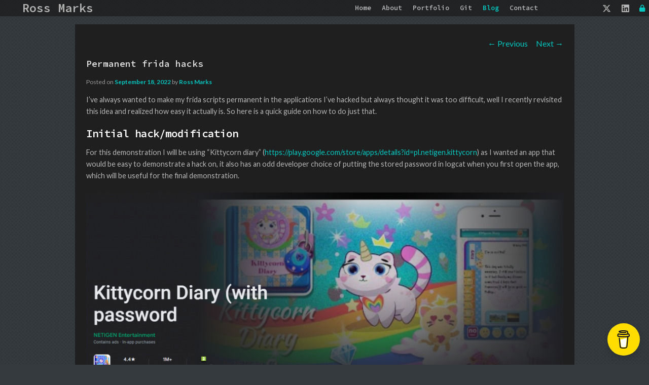

--- FILE ---
content_type: text/html; charset=UTF-8
request_url: https://rossmarks.uk/blog/permanent-frida-hacks/
body_size: 83195
content:
<!DOCTYPE html>
<!--[if IE 6]>
<html id="ie6" lang="en-US">
<![endif]-->
<!--[if IE 7]>
<html id="ie7" lang="en-US">
<![endif]-->
<!--[if IE 8]>
<html id="ie8" lang="en-US">
<![endif]-->
<!--[if !(IE 6) | !(IE 7) | !(IE 8)  ]><!-->
<html lang="en-US">
<!--<![endif]-->
<head><style>img.lazy{min-height:1px}</style><link href="https://rossmarks.uk/blog/blog-shizz/plugins/w3-total-cache/pub/js/lazyload.min.js" as="script">
<meta charset="UTF-8" />
<meta name="viewport" content="width=device-width" />
<title>Permanent frida hacks | Ross marks</title>
<link rel="profile" href="http://gmpg.org/xfn/11" />
<link rel="stylesheet" type="text/css" media="all" href="/blog/blog-shizz/themes/RossMarksCustom/style.css?id=1763072197" />
<link rel="pingback" href="https://rossmarks.uk/blog/xmlrpc.php" />
<!--[if lt IE 9]>
<script src="https://rossmarks.uk/blog/blog-shizz/themes/RossMarksCustom/js/html5.js" type="text/javascript"></script>
<![endif]-->
<meta name='robots' content='max-image-preview:large' />
	<style>img:is([sizes="auto" i], [sizes^="auto," i]) { contain-intrinsic-size: 3000px 1500px }</style>
	<!-- Hubbub v.1.36.0 https://morehubbub.com/ -->
<meta property="og:locale" content="en_US" />
<meta property="og:type" content="article" />
<meta property="og:title" content="Permanent frida hacks" />
<meta property="og:description" content="I&#039;ve always wanted to make my frida scripts permanent in the applications I&#039;ve hacked but always thought it was too difficult, well I recently revisited this idea and realized how easy it actually is. So" />
<meta property="og:url" content="https://rossmarks.uk/blog/permanent-frida-hacks/" />
<meta property="og:site_name" content="Ross marks" />
<meta property="og:updated_time" content="2022-09-18T10:48:16+00:00" />
<meta property="article:published_time" content="2022-09-18T10:48:14+00:00" />
<meta property="article:modified_time" content="2022-09-18T10:48:16+00:00" />
<meta name="twitter:card" content="summary_large_image" />
<meta name="twitter:title" content="Permanent frida hacks" />
<meta name="twitter:description" content="I&#039;ve always wanted to make my frida scripts permanent in the applications I&#039;ve hacked but always thought it was too difficult, well I recently revisited this idea and realized how easy it actually is. So" />
<meta class="flipboard-article" content="I&#039;ve always wanted to make my frida scripts permanent in the applications I&#039;ve hacked but always thought it was too difficult, well I recently revisited this idea and realized how easy it actually is. So" />
<meta property="og:image" content="https://rossmarks.uk/blog/blog-shizz/uploads/2022/09/lock.png" />
<meta name="twitter:image" content="https://rossmarks.uk/blog/blog-shizz/uploads/2022/09/lock.png" />
<meta property="og:image:width" content="495" />
<meta property="og:image:height" content="469" />
<!-- Hubbub v.1.36.0 https://morehubbub.com/ -->
<link rel='dns-prefetch' href='//secure.gravatar.com' />
<link rel='dns-prefetch' href='//stats.wp.com' />
<link rel='dns-prefetch' href='//v0.wordpress.com' />
<link rel='dns-prefetch' href='//jetpack.wordpress.com' />
<link rel='dns-prefetch' href='//s0.wp.com' />
<link rel='dns-prefetch' href='//public-api.wordpress.com' />
<link rel='dns-prefetch' href='//0.gravatar.com' />
<link rel='dns-prefetch' href='//1.gravatar.com' />
<link rel='dns-prefetch' href='//2.gravatar.com' />
<link rel="alternate" type="application/rss+xml" title="Ross marks &raquo; Feed" href="https://rossmarks.uk/blog/feed/" />
<link rel="alternate" type="application/rss+xml" title="Ross marks &raquo; Comments Feed" href="https://rossmarks.uk/blog/comments/feed/" />
<script type="text/javascript" id="wpp-js" src="https://rossmarks.uk/blog/blog-shizz/plugins/wordpress-popular-posts/assets/js/wpp.min.js?ver=7.3.6" data-sampling="0" data-sampling-rate="100" data-api-url="https://rossmarks.uk/blog/wp-json/wordpress-popular-posts" data-post-id="1707" data-token="5306393479" data-lang="0" data-debug="0"></script>
<link rel="alternate" type="application/rss+xml" title="Ross marks &raquo; Permanent frida hacks Comments Feed" href="https://rossmarks.uk/blog/permanent-frida-hacks/feed/" />
<script type="text/javascript">
/* <![CDATA[ */
window._wpemojiSettings = {"baseUrl":"https:\/\/s.w.org\/images\/core\/emoji\/16.0.1\/72x72\/","ext":".png","svgUrl":"https:\/\/s.w.org\/images\/core\/emoji\/16.0.1\/svg\/","svgExt":".svg","source":{"concatemoji":"https:\/\/rossmarks.uk\/blog\/wp-includes\/js\/wp-emoji-release.min.js?ver=6.8.3"}};
/*! This file is auto-generated */
!function(s,n){var o,i,e;function c(e){try{var t={supportTests:e,timestamp:(new Date).valueOf()};sessionStorage.setItem(o,JSON.stringify(t))}catch(e){}}function p(e,t,n){e.clearRect(0,0,e.canvas.width,e.canvas.height),e.fillText(t,0,0);var t=new Uint32Array(e.getImageData(0,0,e.canvas.width,e.canvas.height).data),a=(e.clearRect(0,0,e.canvas.width,e.canvas.height),e.fillText(n,0,0),new Uint32Array(e.getImageData(0,0,e.canvas.width,e.canvas.height).data));return t.every(function(e,t){return e===a[t]})}function u(e,t){e.clearRect(0,0,e.canvas.width,e.canvas.height),e.fillText(t,0,0);for(var n=e.getImageData(16,16,1,1),a=0;a<n.data.length;a++)if(0!==n.data[a])return!1;return!0}function f(e,t,n,a){switch(t){case"flag":return n(e,"\ud83c\udff3\ufe0f\u200d\u26a7\ufe0f","\ud83c\udff3\ufe0f\u200b\u26a7\ufe0f")?!1:!n(e,"\ud83c\udde8\ud83c\uddf6","\ud83c\udde8\u200b\ud83c\uddf6")&&!n(e,"\ud83c\udff4\udb40\udc67\udb40\udc62\udb40\udc65\udb40\udc6e\udb40\udc67\udb40\udc7f","\ud83c\udff4\u200b\udb40\udc67\u200b\udb40\udc62\u200b\udb40\udc65\u200b\udb40\udc6e\u200b\udb40\udc67\u200b\udb40\udc7f");case"emoji":return!a(e,"\ud83e\udedf")}return!1}function g(e,t,n,a){var r="undefined"!=typeof WorkerGlobalScope&&self instanceof WorkerGlobalScope?new OffscreenCanvas(300,150):s.createElement("canvas"),o=r.getContext("2d",{willReadFrequently:!0}),i=(o.textBaseline="top",o.font="600 32px Arial",{});return e.forEach(function(e){i[e]=t(o,e,n,a)}),i}function t(e){var t=s.createElement("script");t.src=e,t.defer=!0,s.head.appendChild(t)}"undefined"!=typeof Promise&&(o="wpEmojiSettingsSupports",i=["flag","emoji"],n.supports={everything:!0,everythingExceptFlag:!0},e=new Promise(function(e){s.addEventListener("DOMContentLoaded",e,{once:!0})}),new Promise(function(t){var n=function(){try{var e=JSON.parse(sessionStorage.getItem(o));if("object"==typeof e&&"number"==typeof e.timestamp&&(new Date).valueOf()<e.timestamp+604800&&"object"==typeof e.supportTests)return e.supportTests}catch(e){}return null}();if(!n){if("undefined"!=typeof Worker&&"undefined"!=typeof OffscreenCanvas&&"undefined"!=typeof URL&&URL.createObjectURL&&"undefined"!=typeof Blob)try{var e="postMessage("+g.toString()+"("+[JSON.stringify(i),f.toString(),p.toString(),u.toString()].join(",")+"));",a=new Blob([e],{type:"text/javascript"}),r=new Worker(URL.createObjectURL(a),{name:"wpTestEmojiSupports"});return void(r.onmessage=function(e){c(n=e.data),r.terminate(),t(n)})}catch(e){}c(n=g(i,f,p,u))}t(n)}).then(function(e){for(var t in e)n.supports[t]=e[t],n.supports.everything=n.supports.everything&&n.supports[t],"flag"!==t&&(n.supports.everythingExceptFlag=n.supports.everythingExceptFlag&&n.supports[t]);n.supports.everythingExceptFlag=n.supports.everythingExceptFlag&&!n.supports.flag,n.DOMReady=!1,n.readyCallback=function(){n.DOMReady=!0}}).then(function(){return e}).then(function(){var e;n.supports.everything||(n.readyCallback(),(e=n.source||{}).concatemoji?t(e.concatemoji):e.wpemoji&&e.twemoji&&(t(e.twemoji),t(e.wpemoji)))}))}((window,document),window._wpemojiSettings);
/* ]]> */
</script>
<link rel='stylesheet' id='avatars-css' href='https://rossmarks.uk/blog/blog-shizz/plugins/add-local-avatar/avatars.css?ver=6.8.3' type='text/css' media='all' />
<link rel='stylesheet' id='imgareaselect-css' href='https://rossmarks.uk/blog/wp-includes/js/imgareaselect/imgareaselect.css?ver=0.9.8' type='text/css' media='all' />
<link rel='stylesheet' id='dashicons-css' href='https://rossmarks.uk/blog/wp-includes/css/dashicons.min.css?ver=6.8.3' type='text/css' media='all' />
<link rel='stylesheet' id='thickbox-css' href='https://rossmarks.uk/blog/wp-includes/js/thickbox/thickbox.css?ver=6.8.3' type='text/css' media='all' />
<style id='wp-emoji-styles-inline-css' type='text/css'>

	img.wp-smiley, img.emoji {
		display: inline !important;
		border: none !important;
		box-shadow: none !important;
		height: 1em !important;
		width: 1em !important;
		margin: 0 0.07em !important;
		vertical-align: -0.1em !important;
		background: none !important;
		padding: 0 !important;
	}
</style>
<link rel='stylesheet' id='wp-block-library-css' href='https://rossmarks.uk/blog/wp-includes/css/dist/block-library/style.min.css?ver=6.8.3' type='text/css' media='all' />
<style id='classic-theme-styles-inline-css' type='text/css'>
/*! This file is auto-generated */
.wp-block-button__link{color:#fff;background-color:#32373c;border-radius:9999px;box-shadow:none;text-decoration:none;padding:calc(.667em + 2px) calc(1.333em + 2px);font-size:1.125em}.wp-block-file__button{background:#32373c;color:#fff;text-decoration:none}
</style>
<link rel='stylesheet' id='mediaelement-css' href='https://rossmarks.uk/blog/wp-includes/js/mediaelement/mediaelementplayer-legacy.min.css?ver=4.2.17' type='text/css' media='all' />
<link rel='stylesheet' id='wp-mediaelement-css' href='https://rossmarks.uk/blog/wp-includes/js/mediaelement/wp-mediaelement.min.css?ver=6.8.3' type='text/css' media='all' />
<style id='jetpack-sharing-buttons-style-inline-css' type='text/css'>
.jetpack-sharing-buttons__services-list{display:flex;flex-direction:row;flex-wrap:wrap;gap:0;list-style-type:none;margin:5px;padding:0}.jetpack-sharing-buttons__services-list.has-small-icon-size{font-size:12px}.jetpack-sharing-buttons__services-list.has-normal-icon-size{font-size:16px}.jetpack-sharing-buttons__services-list.has-large-icon-size{font-size:24px}.jetpack-sharing-buttons__services-list.has-huge-icon-size{font-size:36px}@media print{.jetpack-sharing-buttons__services-list{display:none!important}}.editor-styles-wrapper .wp-block-jetpack-sharing-buttons{gap:0;padding-inline-start:0}ul.jetpack-sharing-buttons__services-list.has-background{padding:1.25em 2.375em}
</style>
<style id='global-styles-inline-css' type='text/css'>
:root{--wp--preset--aspect-ratio--square: 1;--wp--preset--aspect-ratio--4-3: 4/3;--wp--preset--aspect-ratio--3-4: 3/4;--wp--preset--aspect-ratio--3-2: 3/2;--wp--preset--aspect-ratio--2-3: 2/3;--wp--preset--aspect-ratio--16-9: 16/9;--wp--preset--aspect-ratio--9-16: 9/16;--wp--preset--color--black: #000000;--wp--preset--color--cyan-bluish-gray: #abb8c3;--wp--preset--color--white: #ffffff;--wp--preset--color--pale-pink: #f78da7;--wp--preset--color--vivid-red: #cf2e2e;--wp--preset--color--luminous-vivid-orange: #ff6900;--wp--preset--color--luminous-vivid-amber: #fcb900;--wp--preset--color--light-green-cyan: #7bdcb5;--wp--preset--color--vivid-green-cyan: #00d084;--wp--preset--color--pale-cyan-blue: #8ed1fc;--wp--preset--color--vivid-cyan-blue: #0693e3;--wp--preset--color--vivid-purple: #9b51e0;--wp--preset--gradient--vivid-cyan-blue-to-vivid-purple: linear-gradient(135deg,rgba(6,147,227,1) 0%,rgb(155,81,224) 100%);--wp--preset--gradient--light-green-cyan-to-vivid-green-cyan: linear-gradient(135deg,rgb(122,220,180) 0%,rgb(0,208,130) 100%);--wp--preset--gradient--luminous-vivid-amber-to-luminous-vivid-orange: linear-gradient(135deg,rgba(252,185,0,1) 0%,rgba(255,105,0,1) 100%);--wp--preset--gradient--luminous-vivid-orange-to-vivid-red: linear-gradient(135deg,rgba(255,105,0,1) 0%,rgb(207,46,46) 100%);--wp--preset--gradient--very-light-gray-to-cyan-bluish-gray: linear-gradient(135deg,rgb(238,238,238) 0%,rgb(169,184,195) 100%);--wp--preset--gradient--cool-to-warm-spectrum: linear-gradient(135deg,rgb(74,234,220) 0%,rgb(151,120,209) 20%,rgb(207,42,186) 40%,rgb(238,44,130) 60%,rgb(251,105,98) 80%,rgb(254,248,76) 100%);--wp--preset--gradient--blush-light-purple: linear-gradient(135deg,rgb(255,206,236) 0%,rgb(152,150,240) 100%);--wp--preset--gradient--blush-bordeaux: linear-gradient(135deg,rgb(254,205,165) 0%,rgb(254,45,45) 50%,rgb(107,0,62) 100%);--wp--preset--gradient--luminous-dusk: linear-gradient(135deg,rgb(255,203,112) 0%,rgb(199,81,192) 50%,rgb(65,88,208) 100%);--wp--preset--gradient--pale-ocean: linear-gradient(135deg,rgb(255,245,203) 0%,rgb(182,227,212) 50%,rgb(51,167,181) 100%);--wp--preset--gradient--electric-grass: linear-gradient(135deg,rgb(202,248,128) 0%,rgb(113,206,126) 100%);--wp--preset--gradient--midnight: linear-gradient(135deg,rgb(2,3,129) 0%,rgb(40,116,252) 100%);--wp--preset--font-size--small: 13px;--wp--preset--font-size--medium: 20px;--wp--preset--font-size--large: 36px;--wp--preset--font-size--x-large: 42px;--wp--preset--spacing--20: 0.44rem;--wp--preset--spacing--30: 0.67rem;--wp--preset--spacing--40: 1rem;--wp--preset--spacing--50: 1.5rem;--wp--preset--spacing--60: 2.25rem;--wp--preset--spacing--70: 3.38rem;--wp--preset--spacing--80: 5.06rem;--wp--preset--shadow--natural: 6px 6px 9px rgba(0, 0, 0, 0.2);--wp--preset--shadow--deep: 12px 12px 50px rgba(0, 0, 0, 0.4);--wp--preset--shadow--sharp: 6px 6px 0px rgba(0, 0, 0, 0.2);--wp--preset--shadow--outlined: 6px 6px 0px -3px rgba(255, 255, 255, 1), 6px 6px rgba(0, 0, 0, 1);--wp--preset--shadow--crisp: 6px 6px 0px rgba(0, 0, 0, 1);}:where(.is-layout-flex){gap: 0.5em;}:where(.is-layout-grid){gap: 0.5em;}body .is-layout-flex{display: flex;}.is-layout-flex{flex-wrap: wrap;align-items: center;}.is-layout-flex > :is(*, div){margin: 0;}body .is-layout-grid{display: grid;}.is-layout-grid > :is(*, div){margin: 0;}:where(.wp-block-columns.is-layout-flex){gap: 2em;}:where(.wp-block-columns.is-layout-grid){gap: 2em;}:where(.wp-block-post-template.is-layout-flex){gap: 1.25em;}:where(.wp-block-post-template.is-layout-grid){gap: 1.25em;}.has-black-color{color: var(--wp--preset--color--black) !important;}.has-cyan-bluish-gray-color{color: var(--wp--preset--color--cyan-bluish-gray) !important;}.has-white-color{color: var(--wp--preset--color--white) !important;}.has-pale-pink-color{color: var(--wp--preset--color--pale-pink) !important;}.has-vivid-red-color{color: var(--wp--preset--color--vivid-red) !important;}.has-luminous-vivid-orange-color{color: var(--wp--preset--color--luminous-vivid-orange) !important;}.has-luminous-vivid-amber-color{color: var(--wp--preset--color--luminous-vivid-amber) !important;}.has-light-green-cyan-color{color: var(--wp--preset--color--light-green-cyan) !important;}.has-vivid-green-cyan-color{color: var(--wp--preset--color--vivid-green-cyan) !important;}.has-pale-cyan-blue-color{color: var(--wp--preset--color--pale-cyan-blue) !important;}.has-vivid-cyan-blue-color{color: var(--wp--preset--color--vivid-cyan-blue) !important;}.has-vivid-purple-color{color: var(--wp--preset--color--vivid-purple) !important;}.has-black-background-color{background-color: var(--wp--preset--color--black) !important;}.has-cyan-bluish-gray-background-color{background-color: var(--wp--preset--color--cyan-bluish-gray) !important;}.has-white-background-color{background-color: var(--wp--preset--color--white) !important;}.has-pale-pink-background-color{background-color: var(--wp--preset--color--pale-pink) !important;}.has-vivid-red-background-color{background-color: var(--wp--preset--color--vivid-red) !important;}.has-luminous-vivid-orange-background-color{background-color: var(--wp--preset--color--luminous-vivid-orange) !important;}.has-luminous-vivid-amber-background-color{background-color: var(--wp--preset--color--luminous-vivid-amber) !important;}.has-light-green-cyan-background-color{background-color: var(--wp--preset--color--light-green-cyan) !important;}.has-vivid-green-cyan-background-color{background-color: var(--wp--preset--color--vivid-green-cyan) !important;}.has-pale-cyan-blue-background-color{background-color: var(--wp--preset--color--pale-cyan-blue) !important;}.has-vivid-cyan-blue-background-color{background-color: var(--wp--preset--color--vivid-cyan-blue) !important;}.has-vivid-purple-background-color{background-color: var(--wp--preset--color--vivid-purple) !important;}.has-black-border-color{border-color: var(--wp--preset--color--black) !important;}.has-cyan-bluish-gray-border-color{border-color: var(--wp--preset--color--cyan-bluish-gray) !important;}.has-white-border-color{border-color: var(--wp--preset--color--white) !important;}.has-pale-pink-border-color{border-color: var(--wp--preset--color--pale-pink) !important;}.has-vivid-red-border-color{border-color: var(--wp--preset--color--vivid-red) !important;}.has-luminous-vivid-orange-border-color{border-color: var(--wp--preset--color--luminous-vivid-orange) !important;}.has-luminous-vivid-amber-border-color{border-color: var(--wp--preset--color--luminous-vivid-amber) !important;}.has-light-green-cyan-border-color{border-color: var(--wp--preset--color--light-green-cyan) !important;}.has-vivid-green-cyan-border-color{border-color: var(--wp--preset--color--vivid-green-cyan) !important;}.has-pale-cyan-blue-border-color{border-color: var(--wp--preset--color--pale-cyan-blue) !important;}.has-vivid-cyan-blue-border-color{border-color: var(--wp--preset--color--vivid-cyan-blue) !important;}.has-vivid-purple-border-color{border-color: var(--wp--preset--color--vivid-purple) !important;}.has-vivid-cyan-blue-to-vivid-purple-gradient-background{background: var(--wp--preset--gradient--vivid-cyan-blue-to-vivid-purple) !important;}.has-light-green-cyan-to-vivid-green-cyan-gradient-background{background: var(--wp--preset--gradient--light-green-cyan-to-vivid-green-cyan) !important;}.has-luminous-vivid-amber-to-luminous-vivid-orange-gradient-background{background: var(--wp--preset--gradient--luminous-vivid-amber-to-luminous-vivid-orange) !important;}.has-luminous-vivid-orange-to-vivid-red-gradient-background{background: var(--wp--preset--gradient--luminous-vivid-orange-to-vivid-red) !important;}.has-very-light-gray-to-cyan-bluish-gray-gradient-background{background: var(--wp--preset--gradient--very-light-gray-to-cyan-bluish-gray) !important;}.has-cool-to-warm-spectrum-gradient-background{background: var(--wp--preset--gradient--cool-to-warm-spectrum) !important;}.has-blush-light-purple-gradient-background{background: var(--wp--preset--gradient--blush-light-purple) !important;}.has-blush-bordeaux-gradient-background{background: var(--wp--preset--gradient--blush-bordeaux) !important;}.has-luminous-dusk-gradient-background{background: var(--wp--preset--gradient--luminous-dusk) !important;}.has-pale-ocean-gradient-background{background: var(--wp--preset--gradient--pale-ocean) !important;}.has-electric-grass-gradient-background{background: var(--wp--preset--gradient--electric-grass) !important;}.has-midnight-gradient-background{background: var(--wp--preset--gradient--midnight) !important;}.has-small-font-size{font-size: var(--wp--preset--font-size--small) !important;}.has-medium-font-size{font-size: var(--wp--preset--font-size--medium) !important;}.has-large-font-size{font-size: var(--wp--preset--font-size--large) !important;}.has-x-large-font-size{font-size: var(--wp--preset--font-size--x-large) !important;}
:where(.wp-block-post-template.is-layout-flex){gap: 1.25em;}:where(.wp-block-post-template.is-layout-grid){gap: 1.25em;}
:where(.wp-block-columns.is-layout-flex){gap: 2em;}:where(.wp-block-columns.is-layout-grid){gap: 2em;}
:root :where(.wp-block-pullquote){font-size: 1.5em;line-height: 1.6;}
</style>
<link rel='stylesheet' id='wordpress-popular-posts-css-css' href='https://rossmarks.uk/blog/blog-shizz/plugins/wordpress-popular-posts/assets/css/wpp.css?ver=7.3.6' type='text/css' media='all' />
<link rel='stylesheet' id='dark-css' href='https://rossmarks.uk/blog/blog-shizz/themes/RossMarksCustom/colors/dark.css' type='text/css' media='all' />
<link rel='stylesheet' id='dpsp-frontend-style-pro-css' href='https://rossmarks.uk/blog/blog-shizz/plugins/social-pug/assets/dist/style-frontend-pro.css?ver=1.36.0' type='text/css' media='all' />
<style id='dpsp-frontend-style-pro-inline-css' type='text/css'>

				@media screen and ( max-width : 720px ) {
					.dpsp-content-wrapper.dpsp-hide-on-mobile,
					.dpsp-share-text.dpsp-hide-on-mobile {
						display: none;
					}
					.dpsp-has-spacing .dpsp-networks-btns-wrapper li {
						margin:0 2% 10px 0;
					}
					.dpsp-network-btn.dpsp-has-label:not(.dpsp-has-count) {
						max-height: 40px;
						padding: 0;
						justify-content: center;
					}
					.dpsp-content-wrapper.dpsp-size-small .dpsp-network-btn.dpsp-has-label:not(.dpsp-has-count){
						max-height: 32px;
					}
					.dpsp-content-wrapper.dpsp-size-large .dpsp-network-btn.dpsp-has-label:not(.dpsp-has-count){
						max-height: 46px;
					}
				}
			
</style>
<link rel='stylesheet' id='pre-tag-css' href='https://rossmarks.uk/blog/blog-shizz/plugins/wp-syntaxhighlighter/css/pre.css?ver=1.0' type='text/css' media='all' />
<link rel='stylesheet' id='core3.0-css' href='https://rossmarks.uk/blog/blog-shizz/plugins/wp-syntaxhighlighter/syntaxhighlighter3/styles/shCore.css?ver=3.0' type='text/css' media='all' />
<link rel='stylesheet' id='core-FadeToGrey3.0-css' href='https://rossmarks.uk/blog/blog-shizz/plugins/wp-syntaxhighlighter/syntaxhighlighter3/styles/shCoreFadeToGrey.css?ver=3.0' type='text/css' media='all' />
<link rel='stylesheet' id='theme-FadeToGrey3.0-css' href='https://rossmarks.uk/blog/blog-shizz/plugins/wp-syntaxhighlighter/syntaxhighlighter3/styles/shThemeFadeToGrey.css?ver=3.0' type='text/css' media='all' />
<link rel='stylesheet' id='jquery.lightbox.min.css-css' href='https://rossmarks.uk/blog/blog-shizz/plugins/wp-jquery-lightbox/lightboxes/wp-jquery-lightbox/styles/lightbox.min.css?ver=2.3.4' type='text/css' media='all' />
<link rel='stylesheet' id='jqlb-overrides-css' href='https://rossmarks.uk/blog/blog-shizz/plugins/wp-jquery-lightbox/lightboxes/wp-jquery-lightbox/styles/overrides.css?ver=2.3.4' type='text/css' media='all' />
<style id='jqlb-overrides-inline-css' type='text/css'>

			#outerImageContainer {
				box-shadow: 0 0 4px 2px rgba(0,0,0,.2);
			}
			#imageContainer{
				padding: 6px;
			}
			#imageDataContainer {
				box-shadow: none;
				z-index: auto;
			}
			#prevArrow,
			#nextArrow{
				background-color: rgba(255,255,255,.7;
				color: #000000;
			}
</style>
<script type="text/javascript" src="https://rossmarks.uk/blog/wp-includes/js/jquery/jquery.min.js?ver=3.7.1" id="jquery-core-js"></script>
<script type="text/javascript" src="https://rossmarks.uk/blog/wp-includes/js/jquery/jquery-migrate.min.js?ver=3.4.1" id="jquery-migrate-js"></script>
<link rel="https://api.w.org/" href="https://rossmarks.uk/blog/wp-json/" /><link rel="alternate" title="JSON" type="application/json" href="https://rossmarks.uk/blog/wp-json/wp/v2/posts/1707" /><link rel="EditURI" type="application/rsd+xml" title="RSD" href="https://rossmarks.uk/blog/xmlrpc.php?rsd" />
<meta name="generator" content="WordPress 6.8.3" />
<link rel="canonical" href="https://rossmarks.uk/blog/permanent-frida-hacks/" />
<link rel='shortlink' href='https://wp.me/p2Dg9Q-rx' />
<link rel="alternate" title="oEmbed (JSON)" type="application/json+oembed" href="https://rossmarks.uk/blog/wp-json/oembed/1.0/embed?url=https%3A%2F%2Frossmarks.uk%2Fblog%2Fpermanent-frida-hacks%2F" />
<link rel="alternate" title="oEmbed (XML)" type="text/xml+oembed" href="https://rossmarks.uk/blog/wp-json/oembed/1.0/embed?url=https%3A%2F%2Frossmarks.uk%2Fblog%2Fpermanent-frida-hacks%2F&#038;format=xml" />
<link rel='stylesheet' type='text/css' href='https://rossmarks.uk/blog/blog-shizz/plugins/subscription-options/suboptions.css' />

<!-- WP SyntaxHighlighter Ver.1.7.3 CSS for code Begin -->
<style type='text/css'>
.syntaxhighlighter,
.syntaxhighlighter a,
.syntaxhighlighter div,
.syntaxhighlighter code,
.syntaxhighlighter table,
.syntaxhighlighter table td,
.syntaxhighlighter table tr,
.syntaxhighlighter table tbody,
.syntaxhighlighter table thead,
.syntaxhighlighter table caption,
.syntaxhighlighter textarea {
font-size: 12px !important; /* Set the font size in pixels */  
font-family: "Consolas", "Bitstream Vera Sans Mono", "Courier New", Courier, monospace !important; /* Set the font type */  
}
.syntaxhighlighter table caption {
/* For Title(Caption) */  
font-size: 14px !important; /* Set the font size in pixels */  
font-family: "Consolas", "Bitstream Vera Sans Mono", "Courier New", Courier, monospace !important; /* Set the font type */  
}
.syntaxhighlighter.nogutter td.code .line {
/* Set the left padding space when no-gutter in ver. 3.0 */  
padding-left: 10px !important;
}
.syntaxhighlighter {
/* For Chrome/Safari(WebKit) */  
/* Hide the superfluous vertical scrollbar in ver. 3.0 */  
overflow-y: hidden !important;
padding-left: 1px !important;
padding-right: 1px !important;
padding-top:10px !important;;
padding-bottom:10px !important;
}
.widget-area.syntaxhighlighter a,
.widget-area.syntaxhighlighter div,
.widget-area.syntaxhighlighter code,
.widget-area.syntaxhighlighter table,
.widget-area.syntaxhighlighter table td,
.widget-area.syntaxhighlighter table tr,
.widget-area.syntaxhighlighter table tbody,
.widget-area.syntaxhighlighter table thead,
.widget-area.syntaxhighlighter table caption,
.widget-area.syntaxhighlighter textarea {
/* For Widget */  
font-size: 14px !important; /* Set the font size in pixels */  
font-family: "Consolas", "Bitstream Vera Sans Mono", "Courier New", Courier, monospace !important; /* Set the font type */  
}
.widget-area table caption {
/* For Widget */  
/* For Title(Caption) */  
font-size: 10px !important; /* Set the font size in pixels */  
font-family: "Consolas", "Bitstream Vera Sans Mono", "Courier New", Courier, monospace !important; /* Set the font type */  
}
</style>
<!-- WP SyntaxHighlighter Ver.1.7.3 CSS for code End -->
	<style>img#wpstats{display:none}</style>
		            <style id="wpp-loading-animation-styles">@-webkit-keyframes bgslide{from{background-position-x:0}to{background-position-x:-200%}}@keyframes bgslide{from{background-position-x:0}to{background-position-x:-200%}}.wpp-widget-block-placeholder,.wpp-shortcode-placeholder{margin:0 auto;width:60px;height:3px;background:#dd3737;background:linear-gradient(90deg,#dd3737 0%,#571313 10%,#dd3737 100%);background-size:200% auto;border-radius:3px;-webkit-animation:bgslide 1s infinite linear;animation:bgslide 1s infinite linear}</style>
            	<style>
		/* Link color */
		a,
		#site-title a:focus,
		#site-title a:hover,
		#site-title a:active,
		.entry-title a:hover,
		.entry-title a:focus,
		.entry-title a:active,
		.widget_twentyeleven_ephemera .comments-link a:hover,
		section.recent-posts .other-recent-posts a[rel="bookmark"]:hover,
		section.recent-posts .other-recent-posts .comments-link a:hover,
		.format-image footer.entry-meta a:hover,
		#site-generator a:hover {
			color: #05c7c0;
		}
		section.recent-posts .other-recent-posts .comments-link a:hover {
			border-color: #05c7c0;
		}
		article.feature-image.small .entry-summary p a:hover,
		.entry-header .comments-link a:hover,
		.entry-header .comments-link a:focus,
		.entry-header .comments-link a:active,
		.feature-slider a.active {
			background-color: #05c7c0;
		}
	</style>
<meta name="hubbub-info" description="Hubbub 1.36.0"><style type="text/css">.recentcomments a{display:inline !important;padding:0 !important;margin:0 !important;}</style><style type="text/css">.broken_link, a.broken_link {
	text-decoration: line-through;
}</style><style type="text/css" id="custom-background-css">
body.custom-background { background-image: url("https://rossmarks.uk/blog/blog-shizz/uploads/2012/07/bgd3.gif"); background-position: left top; background-size: auto; background-repeat: repeat; background-attachment: fixed; }
</style>
	
<!-- Jetpack Open Graph Tags -->
<meta property="og:type" content="article" />
<meta property="og:title" content="Permanent frida hacks" />
<meta property="og:url" content="https://rossmarks.uk/blog/permanent-frida-hacks/" />
<meta property="og:description" content="I&#8217;ve always wanted to make my frida scripts permanent in the applications I&#8217;ve hacked but always thought it was too difficult, well I recently revisited this idea and realized how easy …" />
<meta property="article:published_time" content="2022-09-18T10:48:14+00:00" />
<meta property="article:modified_time" content="2022-09-18T10:48:16+00:00" />
<meta property="og:site_name" content="Ross marks" />
<meta property="og:image" content="https://rossmarks.uk/blog/blog-shizz/uploads/2022/09/lock.png" />
<meta property="og:image:width" content="495" />
<meta property="og:image:height" content="469" />
<meta property="og:image:alt" content="" />
<meta property="og:locale" content="en_US" />
<meta name="twitter:text:title" content="Permanent frida hacks" />
<meta name="twitter:image" content="https://rossmarks.uk/blog/blog-shizz/uploads/2022/09/lock.png?w=640" />
<meta name="twitter:card" content="summary_large_image" />

<!-- End Jetpack Open Graph Tags -->
	<link rel="stylesheet" href="https://cdnjs.cloudflare.com/ajax/libs/font-awesome/6.5.1/css/all.min.css"
          type="text/css" media="all"/>
    <link rel="stylesheet" href="https://fonts.googleapis.com/css?family=Amatic+SC%3A400%2C700%7CLato%3A400%2C700%2C400italic%2C700italic&amp;ver=4.9.8"
          type="text/css" media="screen"/>
    <link href="https://fonts.googleapis.com/css?family=Source+Code+Pro:400,600" rel="stylesheet" type="text/css" media="screen">
    <link rel="stylesheet" href="/style.css" type="text/css" media="screen"/>
    <link rel="stylesheet" href="/print.css" type="text/css" media="print"/>
    <!--[if (lt IE 9) & (!IEMobile)]>
    <link rel="stylesheet" id="lt-ie9-css" href="ie.css" type="text/css" media="screen"/>
    <![endif]-->
    <script src='/js/jquery-3.0.0.min.js'></script>
    <script src='/js/jquery-migrate-3.0.1.min.js'></script>
    <!--[if lt IE 9]>
    <script src="http://html5shim.googlecode.com/svn/trunk/html5.js"></script>
    <![endif]-->
</head>


<body class="home sticky-menu sidebar-off class="wp-singular post-template-default single single-post postid-1707 single-format-standard custom-background wp-theme-RossMarksCustom single-author singular two-column right-sidebar"" id="top">

<header class="header">

    <div class="header-wrap">

        <div class="logo plain logo-left">
            <div class="site-title">
                <a href="/" title="Go to Home">Ross Marks</a>
            </div>
        </div><!-- /logo -->


        <nav id="nav" role="navigation">
            <div class="table">
                <div class="table-cell">
                    <ul id="menu-menu-1">
                        <li class="menu-item">
                            <a href="/">Home</a></li>
                        <li class="menu-item ">
                            <a href="/about">About</a></li>
                        <li class="menu-item">
                            <a href="/portfolio">Portfolio</a></li>
                        <!--<li class="menu-item">
                            <a href="/hardware">Hardware</a></li>-->
                        <li class="menu-item">
                            <a href="/git/">Git</a></li>
                        <li class="menu-item current-menu-item">
                            <a href="/blog/">Blog</a></li>
                        </li>
                        <li class="menu-item">
                            <a href="/contact">Contact</a></li>   
                        <!--<li class="menu-inline menu-item">
                            <a title="Youtube" target="_blank" href="https://www.youtube.com/channel/UCwjXk4dwZK8C6_P0UHiwnWQ"><i class="fa-brands fa-youtube"></i><span class="i">Youtube</span></a>
                        </li>        
                        <li class="menu-inline menu-item">
                            <a title="Twitch" target="_blank" href="https://www.twitch.tv/0xRoM"><i class="fa-brands fa-twitch"></i><span class="i">Twitch</span></a>
                        </li>-->    
                        <li class="menu-inline menu-item">
                            <span class="banner-spacer"></span>
                        </li> 
                        <li class="menu-inline menu-item">
                            <a title="X.com" target="_blank" href="https://twitter.com/0xRoM"><i class="fa-brands fa-x-twitter"></i><span class="i">Twitter</span></a>
                        </li>        
                        <li class="menu-inline menu-item">
                            <a title="Linkedin" target="_blank" href="https://www.linkedin.com/in/ross-marks-89281458"><i class="fa-brands fa-linkedin"></i><span class="i">Linkedin</span></a>
                        </li>                
                    </ul>
                </div>
            </div>
        </nav>

        <a href="#nav" class="menu-trigger"><i class="fa fa-bars"></i></a>

        <a href="#topsearch" class="search-trigger"><i class="fa fa-lock"></i></a>

    </div>

</header>


<div class="wrap full-wrap">
    <div class="main-wrap">

        <section class="main main-archive">
            <article class="post page">

                
<div id="content2">
		<div id="col_full">
			<div id="center" style="">
			
				
					<nav id="nav-single">
						<h3 class="assistive-text">Post navigation</h3>
						<span class="nav-previous"><a href="https://rossmarks.uk/blog/weekend-prototyping/" rel="prev"><span class="meta-nav">&larr;</span> Previous</a></span>
						<span class="nav-next"><a href="https://rossmarks.uk/blog/ai-mail-tester/" rel="next">Next <span class="meta-nav">&rarr;</span></a></span>
					</nav><!-- #nav-single -->

					
<article id="post-1707" class="post-1707 post type-post status-publish format-standard has-post-thumbnail hentry category-android tag-android tag-apk tag-frida tag-objection grow-content-body">
	<header class="entry-header">
		<h1 class="entry-title">Permanent frida hacks</h1>

				<div class="entry-meta">
			<span class="sep">Posted on </span><a href="https://rossmarks.uk/blog/permanent-frida-hacks/" title="10:48 am" rel="bookmark"><time class="entry-date" datetime="2022-09-18T10:48:14+00:00" pubdate>September 18, 2022</time></a><span class="by-author"> <span class="sep"> by </span> <span class="author vcard"><a class="url fn n" href="https://rossmarks.uk/blog/author/nanoymaster/" title="View all posts by Ross Marks" rel="author">Ross Marks</a></span></span>		</div><!-- .entry-meta -->
			</header><!-- .entry-header -->

	<div class="entry-content">
		
<p>I&#8217;ve always wanted to make my frida scripts permanent in the applications I&#8217;ve hacked but always thought it was too difficult, well I recently revisited this idea and realized how easy it actually is. So here is a quick guide on how to do just that.</p>



<h1 class="wp-block-heading">Initial hack/modification</h1>



<p>For this demonstration I will be using &#8220;Kittycorn diary&#8221; (<a rel="noreferrer noopener" href="https://play.google.com/store/apps/details?id=pl.netigen.kittycorn" target="_blank">https://play.google.com/store/apps/details?id=pl.netigen.kittycorn</a>) as I wanted an app that would be easy to demonstrate a hack on, it also has an odd developer choice of putting the stored password in logcat when you first open the app, which will be useful for the final demonstration.</p>



<figure class="wp-block-image size-large"><a href="https://rossmarks.uk/blog/blog-shizz/uploads/2022/09/play_store_page.png" rel="lightbox[1707]"><img fetchpriority="high" decoding="async" width="1024" height="397" data-attachment-id="1708" data-permalink="https://rossmarks.uk/blog/permanent-frida-hacks/play_store_page/" data-orig-file="https://rossmarks.uk/blog/blog-shizz/uploads/2022/09/play_store_page.png" data-orig-size="1389,539" data-comments-opened="1" data-image-meta="{&quot;aperture&quot;:&quot;0&quot;,&quot;credit&quot;:&quot;&quot;,&quot;camera&quot;:&quot;&quot;,&quot;caption&quot;:&quot;&quot;,&quot;created_timestamp&quot;:&quot;0&quot;,&quot;copyright&quot;:&quot;&quot;,&quot;focal_length&quot;:&quot;0&quot;,&quot;iso&quot;:&quot;0&quot;,&quot;shutter_speed&quot;:&quot;0&quot;,&quot;title&quot;:&quot;&quot;,&quot;orientation&quot;:&quot;0&quot;}" data-image-title="play_store_page" data-image-description="" data-image-caption="" data-medium-file="https://rossmarks.uk/blog/blog-shizz/uploads/2022/09/play_store_page-300x116.png" data-large-file="https://rossmarks.uk/blog/blog-shizz/uploads/2022/09/play_store_page-1024x397.png" src="data:image/svg+xml,%3Csvg%20xmlns='http://www.w3.org/2000/svg'%20viewBox='0%200%201024%20397'%3E%3C/svg%3E" data-src="https://rossmarks.uk/blog/blog-shizz/uploads/2022/09/play_store_page-1024x397.png" alt="" class="wp-image-1708 lazy" data-srcset="https://rossmarks.uk/blog/blog-shizz/uploads/2022/09/play_store_page-1024x397.png 1024w, https://rossmarks.uk/blog/blog-shizz/uploads/2022/09/play_store_page-300x116.png 300w, https://rossmarks.uk/blog/blog-shizz/uploads/2022/09/play_store_page-768x298.png 768w, https://rossmarks.uk/blog/blog-shizz/uploads/2022/09/play_store_page-500x194.png 500w, https://rossmarks.uk/blog/blog-shizz/uploads/2022/09/play_store_page.png 1389w" data-sizes="(max-width: 1024px) 100vw, 1024px" /></a><figcaption>So firstly I install the app, add a pin and click around a bit to ensure it mostly works. now time to get the apk, either through pulling it from adb or I like to use &#8220;racoon&#8221; (<a rel="noreferrer noopener" href="http://raccoon.onyxbits.de" data-type="URL" data-id="raccoon.onyxbits.de" target="_blank">raccoon.onyxbits.de</a>)</figcaption></figure>



<p>Once you have the apk simply open it with jadx-gui and find the code that compares the stored pin to the pin that the user has supplied. Right click on that and &#8220;copy as frida snippet&#8221;</p>



<figure class="wp-block-image size-large"><a href="https://rossmarks.uk/blog/blog-shizz/uploads/2022/09/jadx-gui_frida_snippet.png" rel="lightbox[1707]"><img decoding="async" width="1024" height="787" data-attachment-id="1709" data-permalink="https://rossmarks.uk/blog/permanent-frida-hacks/jadx-gui_frida_snippet/" data-orig-file="https://rossmarks.uk/blog/blog-shizz/uploads/2022/09/jadx-gui_frida_snippet.png" data-orig-size="1059,814" data-comments-opened="1" data-image-meta="{&quot;aperture&quot;:&quot;0&quot;,&quot;credit&quot;:&quot;&quot;,&quot;camera&quot;:&quot;&quot;,&quot;caption&quot;:&quot;&quot;,&quot;created_timestamp&quot;:&quot;0&quot;,&quot;copyright&quot;:&quot;&quot;,&quot;focal_length&quot;:&quot;0&quot;,&quot;iso&quot;:&quot;0&quot;,&quot;shutter_speed&quot;:&quot;0&quot;,&quot;title&quot;:&quot;&quot;,&quot;orientation&quot;:&quot;0&quot;}" data-image-title="jadx-gui_frida_snippet" data-image-description="" data-image-caption="" data-medium-file="https://rossmarks.uk/blog/blog-shizz/uploads/2022/09/jadx-gui_frida_snippet-300x231.png" data-large-file="https://rossmarks.uk/blog/blog-shizz/uploads/2022/09/jadx-gui_frida_snippet-1024x787.png" src="data:image/svg+xml,%3Csvg%20xmlns='http://www.w3.org/2000/svg'%20viewBox='0%200%201024%20787'%3E%3C/svg%3E" data-src="https://rossmarks.uk/blog/blog-shizz/uploads/2022/09/jadx-gui_frida_snippet-1024x787.png" alt="" class="wp-image-1709 lazy" data-srcset="https://rossmarks.uk/blog/blog-shizz/uploads/2022/09/jadx-gui_frida_snippet-1024x787.png 1024w, https://rossmarks.uk/blog/blog-shizz/uploads/2022/09/jadx-gui_frida_snippet-300x231.png 300w, https://rossmarks.uk/blog/blog-shizz/uploads/2022/09/jadx-gui_frida_snippet-768x590.png 768w, https://rossmarks.uk/blog/blog-shizz/uploads/2022/09/jadx-gui_frida_snippet-390x300.png 390w, https://rossmarks.uk/blog/blog-shizz/uploads/2022/09/jadx-gui_frida_snippet.png 1059w" data-sizes="(max-width: 1024px) 100vw, 1024px" /></a></figure>



<p>Paste that into a text editor and make it so it always <strong>returns true</strong> (no matter what pin we put in it will be accepted as the correct pin).  It should look as follows:</p>



<pre class="brush: javascript; gutter: false; first-line: 1">setImmediate(function() { //prevent timeout
    Java.perform(function() {

        let LoginActivityPresenter = Java.use(&quot;pl.netigen.diaryunicorn.loginactivity.LoginActivityPresenter&quot;);
        LoginActivityPresenter[&quot;equalsPin&quot;].implementation = function () {
            console.log(&#039;equalsPin is called&#039;);
            let ret = this.equalsPin();
            console.log(&#039;equalsPin ret value is &#039; + ret);
            return true;
        }

    });
});</pre>



<p>That is it, we have successfully hacked/modified the app in the way we intended. We can test this by storing it as &#8220;1.js&#8221; and running the following command:</p>



<pre class="brush: bash; gutter: false; first-line: 1">╰» frida -U --no-pause -l 1.js -f pl.netigen.kittycorn</pre>



<p>Now whatever pin you enter will let you in to the app.</p>



<h1 class="wp-block-heading">Frida gadgets</h1>



<p>Here&#8217;s where the magic happens allowing you to pack that .js file with the apk. Typically you inject the frida gadget library into an apk so you can use Frida without root, however it turns out you can also  insert the script inside the apk and make it load automatically, without requiring the frida client.</p>



<p>There are 2 methods of doing this (stolen from <a href="https://fadeevab.com/frida-gadget-injection-on-android-no-root-2-methods/" target="_blank" rel="noreferrer noopener">https://fadeevab.com/frida-gadget-injection-on-android-no-root-2-methods/</a>):</p>



<ol class="wp-block-list"><li><a rel="noreferrer noopener" href="https://fadeevab.com/frida-gadget-injection-on-android-no-root-2-methods/#method-1-inject-a-libfrida-gadget-so-as-a-dependency-to-a-native-library-jni-inside-of-apk" target="_blank"><strong>Method 1</strong></a><strong>:</strong> If targeted APK contains any native library (<em>&lt;apk>/lib/arm64-v8a/libfromapk.so</em>), then you can inject <em>libfrida-gadget.so</em> as a dependency into the native library.</li><li><strong><a rel="noreferrer noopener" href="https://fadeevab.com/frida-gadget-injection-on-android-no-root-2-methods/#method-2-injecting-into-bytecode" target="_blank">Method 2</a>:</strong> If APK doesn&#8217;t contain a native library, then you can inject <em>System.loadLibrary</em> bytecode.</li></ol>



<p>I suggest you read the above blog to understand how to inject the frida gadget in both instances. When injecting the frida gadget you also supply a config file, this file can contain the location to your script i.e.</p>



<pre class="brush: java; gutter: false; first-line: 1">{
  &quot;interaction&quot;: {
    &quot;type&quot;: &quot;script&quot;,
    &quot;path&quot;: &quot;/data/local/tmp/myscript.js&quot;,
    &quot;on_change&quot;: &quot;reload&quot;
  }
}</pre>



<p>Using the above you would then store your script in &#8220;/data/local/tmp/myscript.js&#8221;. This is useful for quick and constant changes as you can then modify the script on the device and re-open the app which will then load it along with the changes. this is how <a rel="noreferrer noopener" href="https://github.com/darvincisec/InjectFridaGadget" target="_blank">https://github.com/darvincisec/InjectFridaGadget</a> works.</p>



<p>When I was looking for all the different ways of doing this I found what is possibly the simplest solution.</p>



<h2 class="wp-block-heading">Objection</h2>



<p>It turns out this has already been built into objection all you have to run is the &#8220;patchapk&#8221; function along with the config file and the script to inject. This will inject the script directly into the apk, however if you want to make changes in the future you will have to re-compile again. This method has the added benefit that it also automatically signs and zip-aligns the APK after it has recompiled it!</p>



<p>For our example firstly create &#8220;config.json&#8221; containing:</p>



<pre class="brush: java; gutter: false; first-line: 1">{
  &quot;interaction&quot;: {
    &quot;type&quot;: &quot;script&quot;,
    &quot;path&quot;: &quot;libfrida-gadget.script.so&quot;
  }
}</pre>



<p>Then run the following command:</p>



<pre class="brush: bash; gutter: false; first-line: 1">╰» objection patchapk -s pl.netigen.kittycorn.apk -c config.json -l 1.js 
No architecture specified. Determining it using `adb`...
Detected target device architecture as: x86_64
Using latest Github gadget version: 15.2.2
Patcher will be using Gadget version: 15.2.2
Detected apktool version as: 2.6.1
Running apktool empty-framework-dir...
I: Removing 1.apk framework file...
Unpacking pl.netigen.kittycorn.apk
App already has android.permission.INTERNET
Target class not specified, searching for launchable activity instead...
Reading smali from: /tmp/tmpknaa5qlw.apktemp/smali/pl/netigen/diaryunicorn/splash/SplashActivity.smali
Injecting loadLibrary call at line: 22
Attempting to fix the constructors .locals count
Current locals value is 0, updating to 1:
Writing patched smali back to: /tmp/tmpknaa5qlw.apktemp/smali/pl/netigen/diaryunicorn/splash/SplashActivity.smali
Copying Frida gadget to libs path...
Adding a gadget configuration file...
Copying over a custom script to use with the gadget config.
Rebuilding the APK with the frida-gadget loaded...
Built new APK with injected loadLibrary and frida-gadget
Performing zipalign
Zipalign completed
Signing new APK.
Signed the new APK
Copying final apk from /tmp/tmpknaa5qlw.apktemp.aligned.objection.apk to pl.netigen.kittycorn.objection.apk in current directory...
Cleaning up temp files...</pre>



<p>Finally install the generated apk *note: the generated one ends with <strong>.objection.apk</strong>*</p>



<pre class="brush: bash; gutter: false; first-line: 1">╰» adb install pl.netigen.kittycorn.objection.apk 
Performing Push Install
pl.netigen.kittycorn.objection.apk: 1 file pu...skipped. 15.1 MB/s (72033951 bytes in 4.554s)
        pkg: /data/local/tmp/pl.netigen.kittycorn.objection.apk
Success</pre>



<h2 class="wp-block-heading">Demo</h2>



<p>The logcat on the left shows the actual pin code stored on the device, this is from code the developer has left in the app. The android VM on the right shows access being granted no matter what pin is entered.</p>



<figure class="wp-block-embed is-type-video is-provider-youtube wp-block-embed-youtube wp-embed-aspect-16-9 wp-has-aspect-ratio"><div class="wp-block-embed__wrapper">
<iframe title="Kittycorn Diary Hack" width="584" height="329" src="https://www.youtube.com/embed/QZCYvYrAZH4?feature=oembed" frameborder="0" allow="accelerometer; autoplay; clipboard-write; encrypted-media; gyroscope; picture-in-picture; web-share" referrerpolicy="strict-origin-when-cross-origin" allowfullscreen></iframe>
</div></figure>



<p>I hope this has helped someone, and possibly you have learned a something from this quick blog.</p>
	<p class="dpsp-share-text dpsp-hide-on-mobile" style="margin-bottom:10px">
		Sharing is caring!	</p>
	<div id="dpsp-content-bottom" class="dpsp-content-wrapper dpsp-shape-rounded dpsp-size-medium dpsp-has-spacing dpsp-no-labels-mobile dpsp-hide-on-mobile dpsp-button-style-1" style="min-height:40px;position:relative">
	<ul class="dpsp-networks-btns-wrapper dpsp-networks-btns-share dpsp-networks-btns-content dpsp-column-3 dpsp-has-button-icon-animation" style="padding:0;margin:0;list-style-type:none">
<li class="dpsp-network-list-item dpsp-network-list-item-facebook" style="float:left">
	<a rel="nofollow noopener" href="https://www.facebook.com/sharer/sharer.php?u=https%3A%2F%2Frossmarks.uk%2Fblog%2Fpermanent-frida-hacks%2F&#038;t=Permanent%20frida%20hacks" class="dpsp-network-btn dpsp-facebook dpsp-first dpsp-has-label dpsp-has-label-mobile" target="_blank" aria-label="Share on Facebook" title="Share on Facebook" style="font-size:14px;padding:0rem;max-height:40px" >	<span class="dpsp-network-icon "><span class="dpsp-network-icon-inner" ><svg version="1.1" xmlns="http://www.w3.org/2000/svg" width="32" height="32" viewBox="0 0 18 32"><path d="M17.12 0.224v4.704h-2.784q-1.536 0-2.080 0.64t-0.544 1.92v3.392h5.248l-0.704 5.28h-4.544v13.568h-5.472v-13.568h-4.544v-5.28h4.544v-3.904q0-3.328 1.856-5.152t4.96-1.824q2.624 0 4.064 0.224z"></path></svg></span></span>
	<span class="dpsp-network-label dpsp-network-hide-label-mobile">Share</span></a></li>

<li class="dpsp-network-list-item dpsp-network-list-item-x" style="float:left">
	<a rel="nofollow noopener" href="https://x.com/intent/tweet?text=Permanent%20frida%20hacks&#038;url=https%3A%2F%2Frossmarks.uk%2Fblog%2Fpermanent-frida-hacks%2F&#038;via=@Ross_W_Marks" class="dpsp-network-btn dpsp-x dpsp-has-label dpsp-has-label-mobile" target="_blank" aria-label="Share on X" title="Share on X" style="font-size:14px;padding:0rem;max-height:40px" >	<span class="dpsp-network-icon "><span class="dpsp-network-icon-inner" ><svg version="1.1" xmlns="http://www.w3.org/2000/svg" width="32" height="32" viewBox="0 0 32 30"><path d="M30.3 29.7L18.5 12.4l0 0L29.2 0h-3.6l-8.7 10.1L10 0H0.6l11.1 16.1l0 0L0 29.7h3.6l9.7-11.2L21 29.7H30.3z M8.6 2.7 L25.2 27h-2.8L5.7 2.7H8.6z"></path></svg></span></span>
	<span class="dpsp-network-label dpsp-network-hide-label-mobile">Tweet</span></a></li>

<li class="dpsp-network-list-item dpsp-network-list-item-pinterest" style="float:left">
	<button rel="nofollow noopener" data-href="#" class="dpsp-network-btn dpsp-pinterest dpsp-last dpsp-has-label dpsp-has-label-mobile" target="_blank" aria-label="Save to Pinterest" title="Save to Pinterest" style="font-size:14px;padding:0rem;max-height:40px" >	<span class="dpsp-network-icon "><span class="dpsp-network-icon-inner" ><svg version="1.1" xmlns="http://www.w3.org/2000/svg" width="32" height="32" viewBox="0 0 23 32"><path d="M0 10.656q0-1.92 0.672-3.616t1.856-2.976 2.72-2.208 3.296-1.408 3.616-0.448q2.816 0 5.248 1.184t3.936 3.456 1.504 5.12q0 1.728-0.32 3.36t-1.088 3.168-1.792 2.656-2.56 1.856-3.392 0.672q-1.216 0-2.4-0.576t-1.728-1.568q-0.16 0.704-0.48 2.016t-0.448 1.696-0.352 1.28-0.48 1.248-0.544 1.12-0.832 1.408-1.12 1.536l-0.224 0.096-0.16-0.192q-0.288-2.816-0.288-3.36 0-1.632 0.384-3.68t1.184-5.152 0.928-3.616q-0.576-1.152-0.576-3.008 0-1.504 0.928-2.784t2.368-1.312q1.088 0 1.696 0.736t0.608 1.824q0 1.184-0.768 3.392t-0.8 3.36q0 1.12 0.8 1.856t1.952 0.736q0.992 0 1.824-0.448t1.408-1.216 0.992-1.696 0.672-1.952 0.352-1.984 0.128-1.792q0-3.072-1.952-4.8t-5.12-1.728q-3.552 0-5.952 2.304t-2.4 5.856q0 0.8 0.224 1.536t0.48 1.152 0.48 0.832 0.224 0.544q0 0.48-0.256 1.28t-0.672 0.8q-0.032 0-0.288-0.032-0.928-0.288-1.632-0.992t-1.088-1.696-0.576-1.92-0.192-1.92z"></path></svg></span></span>
	<span class="dpsp-network-label dpsp-network-hide-label-mobile">Pin</span></button></li>
</ul></div>
			</div><!-- .entry-content -->

	<footer class="entry-meta">
		This entry was posted in <a href="https://rossmarks.uk/blog/category/android/" rel="category tag">Android</a> and tagged <a href="https://rossmarks.uk/blog/tag/android/" rel="tag">android</a>, <a href="https://rossmarks.uk/blog/tag/apk/" rel="tag">apk</a>, <a href="https://rossmarks.uk/blog/tag/frida/" rel="tag">frida</a>, <a href="https://rossmarks.uk/blog/tag/objection/" rel="tag">objection</a> by <a href="https://rossmarks.uk/blog/author/nanoymaster/">Ross Marks</a>. Bookmark the <a href="https://rossmarks.uk/blog/permanent-frida-hacks/" title="Permalink to Permanent frida hacks" rel="bookmark">permalink</a>.		
			</footer><!-- .entry-meta -->
</article><!-- #post-1707 -->

						<div id="comments">
	
	
			<h2 id="comments-title">
			One thought on &ldquo;<span>Permanent frida hacks</span>&rdquo;		</h2>

		
		<ol class="commentlist">
				<li class="comment even thread-even depth-1" id="li-comment-4533">
		<article id="comment-4533" class="comment">
			<footer class="comment-meta">
				<div class="comment-author vcard">
					<a href='https://decryptable.dev' rel='external nofollow' target='_blank' title='Visit Decryptable&rsquo;s website' class='snap_noshots'><img src="data:image/svg+xml,%3Csvg%20xmlns='http://www.w3.org/2000/svg'%20viewBox='0%200%2068%2068'%3E%3C/svg%3E" data-src='https://secure.gravatar.com/avatar/d1bf03578153489f35c88ea5df119f7b?s=68&amp;d=retro&amp;r=X' class='avatar avatar-68 avatar-default lazy' height='68' width='68' style='width: 68px; height: 68px;' alt='avatar' /></a><span class="fn"><a target="_blank" href="https://decryptable.dev" class="url" rel="ugc external nofollow">Decryptable</a></span> on <a href="https://rossmarks.uk/blog/permanent-frida-hacks/#comment-4533"><time pubdate datetime="2024-10-21T08:21:28+00:00">October 21, 2024 at 8:21 am</time></a> <span class="says">said:</span>
									</div><!-- .comment-author .vcard -->

				
			</footer>

			<div class="comment-content"><p>How to keep the frida script and frida config in the `lib/[architecture]/` folder from being exposed when someone decompiles the application? Is there another method to bind the frida script directly to the binary shared library?</p>
</div>

			<div class="reply">
				<a rel="nofollow" class="comment-reply-link" href="https://rossmarks.uk/blog/permanent-frida-hacks/?replytocom=4533#respond" data-commentid="4533" data-postid="1707" data-belowelement="comment-4533" data-respondelement="respond" data-replyto="Reply to Decryptable" aria-label="Reply to Decryptable">Reply <span>&darr;</span></a>			</div><!-- .reply -->
		</article><!-- #comment-## -->

	</li><!-- #comment-## -->
		</ol>

		
	
	
		<div id="respond" class="comment-respond">
			<h3 id="reply-title" class="comment-reply-title">Leave a Reply<small><a rel="nofollow" id="cancel-comment-reply-link" href="/blog/permanent-frida-hacks/#respond" style="display:none;">Cancel reply</a></small></h3>			<form id="commentform" class="comment-form">
				<iframe
					title="Comment Form"
					src="https://jetpack.wordpress.com/jetpack-comment/?blogid=38909578&#038;postid=1707&#038;comment_registration=0&#038;require_name_email=1&#038;stc_enabled=1&#038;stb_enabled=1&#038;show_avatars=1&#038;avatar_default=retro&#038;greeting=Leave+a+Reply&#038;jetpack_comments_nonce=2608cb4f89&#038;greeting_reply=Leave+a+Reply+to+%25s&#038;color_scheme=dark&#038;lang=en_US&#038;jetpack_version=15.2&#038;iframe_unique_id=1&#038;show_cookie_consent=10&#038;has_cookie_consent=0&#038;is_current_user_subscribed=0&#038;token_key=%3Bnormal%3B&#038;sig=f0a3a1dd9995dfdea923a325e3c7bc22f8bc363b#parent=https%3A%2F%2Frossmarks.uk%2Fblog%2Fpermanent-frida-hacks%2F"
											name="jetpack_remote_comment"
						style="width:100%; height: 430px; border:0;"
										class="jetpack_remote_comment"
					id="jetpack_remote_comment"
					sandbox="allow-same-origin allow-top-navigation allow-scripts allow-forms allow-popups"
				>
									</iframe>
									<!--[if !IE]><!-->
					<script>
						document.addEventListener('DOMContentLoaded', function () {
							var commentForms = document.getElementsByClassName('jetpack_remote_comment');
							for (var i = 0; i < commentForms.length; i++) {
								commentForms[i].allowTransparency = false;
								commentForms[i].scrolling = 'no';
							}
						});
					</script>
					<!--<![endif]-->
							</form>
		</div>

		
		<input type="hidden" name="comment_parent" id="comment_parent" value="" />

		
</div><!-- #comments -->

				

<div style="clear:both;"></div>
			
			</div>
		</div><!--end col_left-->

	</div><!--end content-->
	<div style="clear:both"></div>
</div>
<div id='avatar_footer_credit' style='display: none;'>Avatars by <a href='http://www.sterling-adventures.co.uk/blog/'>Sterling Adventures</a></div>

	</div><!-- #main -->

	

			



<script type="speculationrules">
{"prefetch":[{"source":"document","where":{"and":[{"href_matches":"\/blog\/*"},{"not":{"href_matches":["\/blog\/wp-*.php","\/blog\/wp-admin\/*","\/blog\/blog-shizz\/uploads\/*","\/blog\/blog-shizz\/*","\/blog\/blog-shizz\/plugins\/*","\/blog\/blog-shizz\/themes\/RossMarksCustom\/*","\/blog\/*\\?(.+)"]}},{"not":{"selector_matches":"a[rel~=\"nofollow\"]"}},{"not":{"selector_matches":".no-prefetch, .no-prefetch a"}}]},"eagerness":"conservative"}]}
</script>

<!-- WP SyntaxHighlighter Ver.1.7.3 Begin -->
<script type="text/javascript" src="https://rossmarks.uk/blog/blog-shizz/plugins/wp-syntaxhighlighter/syntaxhighlighter3/scripts/shCore.js?ver=3.0"></script>
<script type="text/javascript" src="https://rossmarks.uk/blog/blog-shizz/plugins/wp-syntaxhighlighter/syntaxhighlighter3/scripts/shAutoloader.js?ver=3.0"></script>
<script type="text/javascript" src="https://rossmarks.uk/blog/blog-shizz/plugins/wp-syntaxhighlighter/syntaxhighlighter3/scripts/shBrushXml.js?ver=3.0"></script>
<script type="text/javascript">//<![CDATA[
	SyntaxHighlighter.autoloader(
	"applescript	https://rossmarks.uk/blog/blog-shizz/plugins/wp-syntaxhighlighter/syntaxhighlighter3/scripts/shBrushAppleScript.js?ver=3.0"
	,"as3 actionscript3	https://rossmarks.uk/blog/blog-shizz/plugins/wp-syntaxhighlighter/syntaxhighlighter3/scripts/shBrushAS3.js?ver=3.0"
	,"bash shell	https://rossmarks.uk/blog/blog-shizz/plugins/wp-syntaxhighlighter/syntaxhighlighter3/scripts/shBrushBash.js?ver=3.0"
	,"cf coldfusion	https://rossmarks.uk/blog/blog-shizz/plugins/wp-syntaxhighlighter/syntaxhighlighter3/scripts/shBrushColdFusion.js?ver=3.0"
	,"cpp c	https://rossmarks.uk/blog/blog-shizz/plugins/wp-syntaxhighlighter/syntaxhighlighter3/scripts/shBrushCpp.js?ver=3.0"
	,"c# c-sharp csharp	https://rossmarks.uk/blog/blog-shizz/plugins/wp-syntaxhighlighter/syntaxhighlighter3/scripts/shBrushCSharp.js?ver=3.0"
	,"css	https://rossmarks.uk/blog/blog-shizz/plugins/wp-syntaxhighlighter/syntaxhighlighter3/scripts/shBrushCss.js?ver=3.0"
	,"delphi pas pascal	https://rossmarks.uk/blog/blog-shizz/plugins/wp-syntaxhighlighter/syntaxhighlighter3/scripts/shBrushDelphi.js?ver=3.0"
	,"diff patch	https://rossmarks.uk/blog/blog-shizz/plugins/wp-syntaxhighlighter/syntaxhighlighter3/scripts/shBrushDiff.js?ver=3.0"
	,"erl erlang	https://rossmarks.uk/blog/blog-shizz/plugins/wp-syntaxhighlighter/syntaxhighlighter3/scripts/shBrushErlang.js?ver=3.0"
	,"groovy	https://rossmarks.uk/blog/blog-shizz/plugins/wp-syntaxhighlighter/syntaxhighlighter3/scripts/shBrushGroovy.js?ver=3.0"
	,"java	https://rossmarks.uk/blog/blog-shizz/plugins/wp-syntaxhighlighter/syntaxhighlighter3/scripts/shBrushJava.js?ver=3.0"
	,"jfx javafx	https://rossmarks.uk/blog/blog-shizz/plugins/wp-syntaxhighlighter/syntaxhighlighter3/scripts/shBrushJavaFX.js?ver=3.0"
	,"js jscript javascript	https://rossmarks.uk/blog/blog-shizz/plugins/wp-syntaxhighlighter/syntaxhighlighter3/scripts/shBrushJScript.js?ver=3.0"
	,"perl pl	https://rossmarks.uk/blog/blog-shizz/plugins/wp-syntaxhighlighter/syntaxhighlighter3/scripts/shBrushPerl.js?ver=3.0"
	,"php	https://rossmarks.uk/blog/blog-shizz/plugins/wp-syntaxhighlighter/syntaxhighlighter3/scripts/shBrushPhp.js?ver=3.0"
	,"plain text	https://rossmarks.uk/blog/blog-shizz/plugins/wp-syntaxhighlighter/syntaxhighlighter3/scripts/shBrushPlain.js?ver=3.0"
	,"ps powershell	https://rossmarks.uk/blog/blog-shizz/plugins/wp-syntaxhighlighter/syntaxhighlighter3/scripts/shBrushPowerShell.js?ver=3.0"
	,"py python	https://rossmarks.uk/blog/blog-shizz/plugins/wp-syntaxhighlighter/syntaxhighlighter3/scripts/shBrushPython.js?ver=3.0"
	,"rails ror ruby rb	https://rossmarks.uk/blog/blog-shizz/plugins/wp-syntaxhighlighter/syntaxhighlighter3/scripts/shBrushRuby.js?ver=3.0"
	,"sass scss	https://rossmarks.uk/blog/blog-shizz/plugins/wp-syntaxhighlighter/syntaxhighlighter3/scripts/shBrushSass.js?ver=3.0"
	,"scala	https://rossmarks.uk/blog/blog-shizz/plugins/wp-syntaxhighlighter/syntaxhighlighter3/scripts/shBrushScala.js?ver=3.0"
	,"sql	https://rossmarks.uk/blog/blog-shizz/plugins/wp-syntaxhighlighter/syntaxhighlighter3/scripts/shBrushSql.js?ver=3.0"
	,"vb vbnet	https://rossmarks.uk/blog/blog-shizz/plugins/wp-syntaxhighlighter/syntaxhighlighter3/scripts/shBrushVb.js?ver=3.0"
	,"xml xhtml xslt html	https://rossmarks.uk/blog/blog-shizz/plugins/wp-syntaxhighlighter/syntaxhighlighter3/scripts/shBrushXml.js?ver=3.0"
	);
	SyntaxHighlighter.defaults['auto-links'] = true;
	SyntaxHighlighter.defaults['quick-code'] = true;
	SyntaxHighlighter.defaults['title'] = '';
	SyntaxHighlighter.defaults['class-name'] = 'notranslate';
	SyntaxHighlighter.defaults['collapse'] = false;
	SyntaxHighlighter.defaults['first-line'] = 1;
	SyntaxHighlighter.defaults['gutter'] = true;
	SyntaxHighlighter.defaults['pad-line-numbers'] = 1;
	SyntaxHighlighter.defaults['smart-tabs'] = true;
	SyntaxHighlighter.defaults['tab-size'] = 4;
	SyntaxHighlighter.defaults['toolbar'] = false;
	SyntaxHighlighter.config.strings.expandSource = '+ expand source';
	SyntaxHighlighter.config.strings.help = '?';
	SyntaxHighlighter.config.strings.alert = 'SyntaxHighlighter\n\n';
	SyntaxHighlighter.config.strings.noBrush = "Can't find brush for: ";
	SyntaxHighlighter.config.strings.brushNotHtmlScript = "Brush wasn't configured for html-script option: ";
	SyntaxHighlighter.all();
	
//]]></script>
<!-- WP SyntaxHighlighter Ver.1.7.3 End -->
	<div style="display:none">
			<div class="grofile-hash-map-d1bf03578153489f35c88ea5df119f7b">
		</div>
		</div>
		<div id="mv-grow-data" data-settings='{&quot;general&quot;:{&quot;contentSelector&quot;:false,&quot;show_count&quot;:{&quot;content&quot;:false,&quot;sidebar&quot;:false},&quot;isTrellis&quot;:false,&quot;license_last4&quot;:&quot;&quot;},&quot;post&quot;:{&quot;ID&quot;:1707,&quot;categories&quot;:[{&quot;ID&quot;:9}]},&quot;shareCounts&quot;:{&quot;facebook&quot;:0,&quot;pinterest&quot;:0,&quot;reddit&quot;:0,&quot;twitter&quot;:0},&quot;shouldRun&quot;:true,&quot;buttonSVG&quot;:{&quot;share&quot;:{&quot;height&quot;:32,&quot;width&quot;:26,&quot;paths&quot;:[&quot;M20.8 20.8q1.984 0 3.392 1.376t1.408 3.424q0 1.984-1.408 3.392t-3.392 1.408-3.392-1.408-1.408-3.392q0-0.192 0.032-0.448t0.032-0.384l-8.32-4.992q-1.344 1.024-2.944 1.024-1.984 0-3.392-1.408t-1.408-3.392 1.408-3.392 3.392-1.408q1.728 0 2.944 0.96l8.32-4.992q0-0.128-0.032-0.384t-0.032-0.384q0-1.984 1.408-3.392t3.392-1.408 3.392 1.376 1.408 3.424q0 1.984-1.408 3.392t-3.392 1.408q-1.664 0-2.88-1.024l-8.384 4.992q0.064 0.256 0.064 0.832 0 0.512-0.064 0.768l8.384 4.992q1.152-0.96 2.88-0.96z&quot;]},&quot;facebook&quot;:{&quot;height&quot;:32,&quot;width&quot;:18,&quot;paths&quot;:[&quot;M17.12 0.224v4.704h-2.784q-1.536 0-2.080 0.64t-0.544 1.92v3.392h5.248l-0.704 5.28h-4.544v13.568h-5.472v-13.568h-4.544v-5.28h4.544v-3.904q0-3.328 1.856-5.152t4.96-1.824q2.624 0 4.064 0.224z&quot;]},&quot;twitter&quot;:{&quot;height&quot;:30,&quot;width&quot;:32,&quot;paths&quot;:[&quot;M30.3 29.7L18.5 12.4l0 0L29.2 0h-3.6l-8.7 10.1L10 0H0.6l11.1 16.1l0 0L0 29.7h3.6l9.7-11.2L21 29.7H30.3z M8.6 2.7 L25.2 27h-2.8L5.7 2.7H8.6z&quot;]},&quot;pinterest&quot;:{&quot;height&quot;:32,&quot;width&quot;:23,&quot;paths&quot;:[&quot;M0 10.656q0-1.92 0.672-3.616t1.856-2.976 2.72-2.208 3.296-1.408 3.616-0.448q2.816 0 5.248 1.184t3.936 3.456 1.504 5.12q0 1.728-0.32 3.36t-1.088 3.168-1.792 2.656-2.56 1.856-3.392 0.672q-1.216 0-2.4-0.576t-1.728-1.568q-0.16 0.704-0.48 2.016t-0.448 1.696-0.352 1.28-0.48 1.248-0.544 1.12-0.832 1.408-1.12 1.536l-0.224 0.096-0.16-0.192q-0.288-2.816-0.288-3.36 0-1.632 0.384-3.68t1.184-5.152 0.928-3.616q-0.576-1.152-0.576-3.008 0-1.504 0.928-2.784t2.368-1.312q1.088 0 1.696 0.736t0.608 1.824q0 1.184-0.768 3.392t-0.8 3.36q0 1.12 0.8 1.856t1.952 0.736q0.992 0 1.824-0.448t1.408-1.216 0.992-1.696 0.672-1.952 0.352-1.984 0.128-1.792q0-3.072-1.952-4.8t-5.12-1.728q-3.552 0-5.952 2.304t-2.4 5.856q0 0.8 0.224 1.536t0.48 1.152 0.48 0.832 0.224 0.544q0 0.48-0.256 1.28t-0.672 0.8q-0.032 0-0.288-0.032-0.928-0.288-1.632-0.992t-1.088-1.696-0.576-1.92-0.192-1.92z&quot;]}},&quot;inlineContentHook&quot;:[&quot;loop_start&quot;]}'></div>		<div id="jp-carousel-loading-overlay">
			<div id="jp-carousel-loading-wrapper">
				<span id="jp-carousel-library-loading">&nbsp;</span>
			</div>
		</div>
		<div class="jp-carousel-overlay" style="display: none;">

		<div class="jp-carousel-container">
			<!-- The Carousel Swiper -->
			<div
				class="jp-carousel-wrap swiper jp-carousel-swiper-container jp-carousel-transitions"
				itemscope
				itemtype="https://schema.org/ImageGallery">
				<div class="jp-carousel swiper-wrapper"></div>
				<div class="jp-swiper-button-prev swiper-button-prev">
					<svg width="25" height="24" viewBox="0 0 25 24" fill="none" xmlns="http://www.w3.org/2000/svg">
						<mask id="maskPrev" mask-type="alpha" maskUnits="userSpaceOnUse" x="8" y="6" width="9" height="12">
							<path d="M16.2072 16.59L11.6496 12L16.2072 7.41L14.8041 6L8.8335 12L14.8041 18L16.2072 16.59Z" fill="white"/>
						</mask>
						<g mask="url(#maskPrev)">
							<rect x="0.579102" width="23.8823" height="24" fill="#FFFFFF"/>
						</g>
					</svg>
				</div>
				<div class="jp-swiper-button-next swiper-button-next">
					<svg width="25" height="24" viewBox="0 0 25 24" fill="none" xmlns="http://www.w3.org/2000/svg">
						<mask id="maskNext" mask-type="alpha" maskUnits="userSpaceOnUse" x="8" y="6" width="8" height="12">
							<path d="M8.59814 16.59L13.1557 12L8.59814 7.41L10.0012 6L15.9718 12L10.0012 18L8.59814 16.59Z" fill="white"/>
						</mask>
						<g mask="url(#maskNext)">
							<rect x="0.34375" width="23.8822" height="24" fill="#FFFFFF"/>
						</g>
					</svg>
				</div>
			</div>
			<!-- The main close buton -->
			<div class="jp-carousel-close-hint">
				<svg width="25" height="24" viewBox="0 0 25 24" fill="none" xmlns="http://www.w3.org/2000/svg">
					<mask id="maskClose" mask-type="alpha" maskUnits="userSpaceOnUse" x="5" y="5" width="15" height="14">
						<path d="M19.3166 6.41L17.9135 5L12.3509 10.59L6.78834 5L5.38525 6.41L10.9478 12L5.38525 17.59L6.78834 19L12.3509 13.41L17.9135 19L19.3166 17.59L13.754 12L19.3166 6.41Z" fill="white"/>
					</mask>
					<g mask="url(#maskClose)">
						<rect x="0.409668" width="23.8823" height="24" fill="#FFFFFF"/>
					</g>
				</svg>
			</div>
			<!-- Image info, comments and meta -->
			<div class="jp-carousel-info">
				<div class="jp-carousel-info-footer">
					<div class="jp-carousel-pagination-container">
						<div class="jp-swiper-pagination swiper-pagination"></div>
						<div class="jp-carousel-pagination"></div>
					</div>
					<div class="jp-carousel-photo-title-container">
						<h2 class="jp-carousel-photo-caption"></h2>
					</div>
					<div class="jp-carousel-photo-icons-container">
						<a href="#" class="jp-carousel-icon-btn jp-carousel-icon-info" aria-label="Toggle photo metadata visibility">
							<span class="jp-carousel-icon">
								<svg width="25" height="24" viewBox="0 0 25 24" fill="none" xmlns="http://www.w3.org/2000/svg">
									<mask id="maskInfo" mask-type="alpha" maskUnits="userSpaceOnUse" x="2" y="2" width="21" height="20">
										<path fill-rule="evenodd" clip-rule="evenodd" d="M12.7537 2C7.26076 2 2.80273 6.48 2.80273 12C2.80273 17.52 7.26076 22 12.7537 22C18.2466 22 22.7046 17.52 22.7046 12C22.7046 6.48 18.2466 2 12.7537 2ZM11.7586 7V9H13.7488V7H11.7586ZM11.7586 11V17H13.7488V11H11.7586ZM4.79292 12C4.79292 16.41 8.36531 20 12.7537 20C17.142 20 20.7144 16.41 20.7144 12C20.7144 7.59 17.142 4 12.7537 4C8.36531 4 4.79292 7.59 4.79292 12Z" fill="white"/>
									</mask>
									<g mask="url(#maskInfo)">
										<rect x="0.8125" width="23.8823" height="24" fill="#FFFFFF"/>
									</g>
								</svg>
							</span>
						</a>
												<a href="#" class="jp-carousel-icon-btn jp-carousel-icon-comments" aria-label="Toggle photo comments visibility">
							<span class="jp-carousel-icon">
								<svg width="25" height="24" viewBox="0 0 25 24" fill="none" xmlns="http://www.w3.org/2000/svg">
									<mask id="maskComments" mask-type="alpha" maskUnits="userSpaceOnUse" x="2" y="2" width="21" height="20">
										<path fill-rule="evenodd" clip-rule="evenodd" d="M4.3271 2H20.2486C21.3432 2 22.2388 2.9 22.2388 4V16C22.2388 17.1 21.3432 18 20.2486 18H6.31729L2.33691 22V4C2.33691 2.9 3.2325 2 4.3271 2ZM6.31729 16H20.2486V4H4.3271V18L6.31729 16Z" fill="white"/>
									</mask>
									<g mask="url(#maskComments)">
										<rect x="0.34668" width="23.8823" height="24" fill="#FFFFFF"/>
									</g>
								</svg>

								<span class="jp-carousel-has-comments-indicator" aria-label="This image has comments."></span>
							</span>
						</a>
											</div>
				</div>
				<div class="jp-carousel-info-extra">
					<div class="jp-carousel-info-content-wrapper">
						<div class="jp-carousel-photo-title-container">
							<h2 class="jp-carousel-photo-title"></h2>
						</div>
						<div class="jp-carousel-comments-wrapper">
															<div id="jp-carousel-comments-loading">
									<span>Loading Comments...</span>
								</div>
								<div class="jp-carousel-comments"></div>
								<div id="jp-carousel-comment-form-container">
									<span id="jp-carousel-comment-form-spinner">&nbsp;</span>
									<div id="jp-carousel-comment-post-results"></div>
																														<form id="jp-carousel-comment-form">
												<label for="jp-carousel-comment-form-comment-field" class="screen-reader-text">Write a Comment...</label>
												<textarea
													name="comment"
													class="jp-carousel-comment-form-field jp-carousel-comment-form-textarea"
													id="jp-carousel-comment-form-comment-field"
													placeholder="Write a Comment..."
												></textarea>
												<div id="jp-carousel-comment-form-submit-and-info-wrapper">
													<div id="jp-carousel-comment-form-commenting-as">
																													<fieldset>
																<label for="jp-carousel-comment-form-email-field">Email (Required)</label>
																<input type="text" name="email" class="jp-carousel-comment-form-field jp-carousel-comment-form-text-field" id="jp-carousel-comment-form-email-field" />
															</fieldset>
															<fieldset>
																<label for="jp-carousel-comment-form-author-field">Name (Required)</label>
																<input type="text" name="author" class="jp-carousel-comment-form-field jp-carousel-comment-form-text-field" id="jp-carousel-comment-form-author-field" />
															</fieldset>
															<fieldset>
																<label for="jp-carousel-comment-form-url-field">Website</label>
																<input type="text" name="url" class="jp-carousel-comment-form-field jp-carousel-comment-form-text-field" id="jp-carousel-comment-form-url-field" />
															</fieldset>
																											</div>
													<input
														type="submit"
														name="submit"
														class="jp-carousel-comment-form-button"
														id="jp-carousel-comment-form-button-submit"
														value="Post Comment" />
												</div>
											</form>
																											</div>
													</div>
						<div class="jp-carousel-image-meta">
							<div class="jp-carousel-title-and-caption">
								<div class="jp-carousel-photo-info">
									<h3 class="jp-carousel-caption" itemprop="caption description"></h3>
								</div>

								<div class="jp-carousel-photo-description"></div>
							</div>
							<ul class="jp-carousel-image-exif" style="display: none;"></ul>
							<a class="jp-carousel-image-download" href="#" target="_blank" style="display: none;">
								<svg width="25" height="24" viewBox="0 0 25 24" fill="none" xmlns="http://www.w3.org/2000/svg">
									<mask id="mask0" mask-type="alpha" maskUnits="userSpaceOnUse" x="3" y="3" width="19" height="18">
										<path fill-rule="evenodd" clip-rule="evenodd" d="M5.84615 5V19H19.7775V12H21.7677V19C21.7677 20.1 20.8721 21 19.7775 21H5.84615C4.74159 21 3.85596 20.1 3.85596 19V5C3.85596 3.9 4.74159 3 5.84615 3H12.8118V5H5.84615ZM14.802 5V3H21.7677V10H19.7775V6.41L9.99569 16.24L8.59261 14.83L18.3744 5H14.802Z" fill="white"/>
									</mask>
									<g mask="url(#mask0)">
										<rect x="0.870605" width="23.8823" height="24" fill="#FFFFFF"/>
									</g>
								</svg>
								<span class="jp-carousel-download-text"></span>
							</a>
							<div class="jp-carousel-image-map" style="display: none;"></div>
						</div>
					</div>
				</div>
			</div>
		</div>

		</div>
		<link rel='stylesheet' id='jetpack-swiper-library-css' href='https://rossmarks.uk/blog/blog-shizz/plugins/jetpack/_inc/blocks/swiper.css?ver=15.2' type='text/css' media='all' />
<link rel='stylesheet' id='jetpack-carousel-css' href='https://rossmarks.uk/blog/blog-shizz/plugins/jetpack/modules/carousel/jetpack-carousel.css?ver=15.2' type='text/css' media='all' />
<script type="text/javascript" src="https://rossmarks.uk/blog/wp-includes/js/imgareaselect/jquery.imgareaselect.min.js?ver=6.8.3" id="imgareaselect-js"></script>
<script type="text/javascript" id="thickbox-js-extra">
/* <![CDATA[ */
var thickboxL10n = {"next":"Next >","prev":"< Prev","image":"Image","of":"of","close":"Close","noiframes":"This feature requires inline frames. You have iframes disabled or your browser does not support them.","loadingAnimation":"https:\/\/rossmarks.uk\/blog\/wp-includes\/js\/thickbox\/loadingAnimation.gif"};
/* ]]> */
</script>
<script type="text/javascript" src="https://rossmarks.uk/blog/wp-includes/js/thickbox/thickbox.js?ver=3.1-20121105" id="thickbox-js"></script>
<script type="text/javascript" src="https://rossmarks.uk/blog/wp-includes/js/comment-reply.min.js?ver=6.8.3" id="comment-reply-js" async="async" data-wp-strategy="async"></script>
<script type="text/javascript" src="https://secure.gravatar.com/js/gprofiles.js?ver=202546" id="grofiles-cards-js"></script>
<script type="text/javascript" id="wpgroho-js-extra">
/* <![CDATA[ */
var WPGroHo = {"my_hash":""};
/* ]]> */
</script>
<script type="text/javascript" src="https://rossmarks.uk/blog/blog-shizz/plugins/jetpack/modules/wpgroho.js?ver=15.2" id="wpgroho-js"></script>
<script type="text/javascript" id="dpsp-frontend-js-pro-js-extra">
/* <![CDATA[ */
var dpsp_ajax_send_save_this_email = {"ajax_url":"https:\/\/rossmarks.uk\/blog\/wp-admin\/admin-ajax.php","dpsp_token":"d34bb9d5d9"};
/* ]]> */
</script>
<script type="text/javascript" async data-noptimize  data-cfasync="false" src="https://rossmarks.uk/blog/blog-shizz/plugins/social-pug/assets/dist/front-end-free.js?ver=1.36.0" id="dpsp-frontend-js-pro-js"></script>
<script type="text/javascript" id="jetpack-stats-js-before">
/* <![CDATA[ */
_stq = window._stq || [];
_stq.push([ "view", JSON.parse("{\"v\":\"ext\",\"blog\":\"38909578\",\"post\":\"1707\",\"tz\":\"0\",\"srv\":\"rossmarks.uk\",\"j\":\"1:15.2\"}") ]);
_stq.push([ "clickTrackerInit", "38909578", "1707" ]);
/* ]]> */
</script>
<script type="text/javascript" src="https://stats.wp.com/e-202546.js" id="jetpack-stats-js" defer="defer" data-wp-strategy="defer"></script>
<script type="text/javascript" src="https://rossmarks.uk/blog/blog-shizz/plugins/wp-jquery-lightbox/lightboxes/wp-jquery-lightbox/vendor/jquery.touchwipe.min.js?ver=2.3.4" id="wp-jquery-lightbox-swipe-js"></script>
<script type="text/javascript" src="https://rossmarks.uk/blog/blog-shizz/plugins/wp-jquery-lightbox/inc/purify.min.js?ver=2.3.4" id="wp-jquery-lightbox-purify-js"></script>
<script type="text/javascript" src="https://rossmarks.uk/blog/blog-shizz/plugins/wp-jquery-lightbox/lightboxes/wp-jquery-lightbox/vendor/panzoom.min.js?ver=2.3.4" id="wp-jquery-lightbox-panzoom-js"></script>
<script type="text/javascript" id="wp-jquery-lightbox-js-extra">
/* <![CDATA[ */
var JQLBSettings = {"showTitle":"1","useAltForTitle":"1","showCaption":"1","showNumbers":"1","fitToScreen":"1","resizeSpeed":"400","showDownload":"","navbarOnTop":"","marginSize":"0","mobileMarginSize":"20","slideshowSpeed":"4000","allowPinchZoom":"1","borderSize":"6","borderColor":"#fff","overlayColor":"#fff","overlayOpacity":"0.7","newNavStyle":"1","fixedNav":"1","showInfoBar":"0","prevLinkTitle":"previous image","nextLinkTitle":"next image","closeTitle":"close image gallery","image":"Image ","of":" of ","download":"Download","pause":"(Pause Slideshow)","play":"(Play Slideshow)"};
/* ]]> */
</script>
<script type="text/javascript" src="https://rossmarks.uk/blog/blog-shizz/plugins/wp-jquery-lightbox/lightboxes/wp-jquery-lightbox/jquery.lightbox.js?ver=2.3.4" id="wp-jquery-lightbox-js"></script>
<script type="text/javascript" id="jetpack-carousel-js-extra">
/* <![CDATA[ */
var jetpackSwiperLibraryPath = {"url":"https:\/\/rossmarks.uk\/blog\/blog-shizz\/plugins\/jetpack\/_inc\/blocks\/swiper.js"};
var jetpackCarouselStrings = {"widths":[370,700,1000,1200,1400,2000],"is_logged_in":"","lang":"en","ajaxurl":"https:\/\/rossmarks.uk\/blog\/wp-admin\/admin-ajax.php","nonce":"c74be55452","display_exif":"1","display_comments":"1","single_image_gallery":"1","single_image_gallery_media_file":"","background_color":"black","comment":"Comment","post_comment":"Post Comment","write_comment":"Write a Comment...","loading_comments":"Loading Comments...","image_label":"Open image in full-screen.","download_original":"View full size <span class=\"photo-size\">{0}<span class=\"photo-size-times\">\u00d7<\/span>{1}<\/span>","no_comment_text":"Please be sure to submit some text with your comment.","no_comment_email":"Please provide an email address to comment.","no_comment_author":"Please provide your name to comment.","comment_post_error":"Sorry, but there was an error posting your comment. Please try again later.","comment_approved":"Your comment was approved.","comment_unapproved":"Your comment is in moderation.","camera":"Camera","aperture":"Aperture","shutter_speed":"Shutter Speed","focal_length":"Focal Length","copyright":"Copyright","comment_registration":"0","require_name_email":"1","login_url":"https:\/\/rossmarks.uk\/blog\/wp-login.php?redirect_to=https%3A%2F%2Frossmarks.uk%2Fblog%2Fpermanent-frida-hacks%2F","blog_id":"1","meta_data":["camera","aperture","shutter_speed","focal_length","copyright"]};
/* ]]> */
</script>
<script type="text/javascript" src="https://rossmarks.uk/blog/blog-shizz/plugins/jetpack/_inc/build/carousel/jetpack-carousel.min.js?ver=15.2" id="jetpack-carousel-js"></script>
<script defer type="text/javascript" src="https://rossmarks.uk/blog/blog-shizz/plugins/akismet/_inc/akismet-frontend.js?ver=1752682984" id="akismet-frontend-js"></script>
		<script type="text/javascript">
			(function () {
				const iframe = document.getElementById( 'jetpack_remote_comment' );
								const watchReply = function() {
					// Check addComment._Jetpack_moveForm to make sure we don't monkey-patch twice.
					if ( 'undefined' !== typeof addComment && ! addComment._Jetpack_moveForm ) {
						// Cache the Core function.
						addComment._Jetpack_moveForm = addComment.moveForm;
						const commentParent = document.getElementById( 'comment_parent' );
						const cancel = document.getElementById( 'cancel-comment-reply-link' );

						function tellFrameNewParent ( commentParentValue ) {
							const url = new URL( iframe.src );
							if ( commentParentValue ) {
								url.searchParams.set( 'replytocom', commentParentValue )
							} else {
								url.searchParams.delete( 'replytocom' );
							}
							if( iframe.src !== url.href ) {
								iframe.src = url.href;
							}
						};

						cancel.addEventListener( 'click', function () {
							tellFrameNewParent( false );
						} );

						addComment.moveForm = function ( _, parentId ) {
							tellFrameNewParent( parentId );
							return addComment._Jetpack_moveForm.apply( null, arguments );
						};
					}
				}
				document.addEventListener( 'DOMContentLoaded', watchReply );
				// In WP 6.4+, the script is loaded asynchronously, so we need to wait for it to load before we monkey-patch the functions it introduces.
				document.querySelector('#comment-reply-js')?.addEventListener( 'load', watchReply );

								
				const commentIframes = document.getElementsByClassName('jetpack_remote_comment');

				window.addEventListener('message', function(event) {
					if (event.origin !== 'https://jetpack.wordpress.com') {
						return;
					}

					if (!event?.data?.iframeUniqueId && !event?.data?.height) {
						return;
					}

					const eventDataUniqueId = event.data.iframeUniqueId;

					// Change height for the matching comment iframe
					for (let i = 0; i < commentIframes.length; i++) {
						const iframe = commentIframes[i];
						const url = new URL(iframe.src);
						const iframeUniqueIdParam = url.searchParams.get('iframe_unique_id');
						if (iframeUniqueIdParam == event.data.iframeUniqueId) {
							iframe.style.height = event.data.height + 'px';
							return;
						}
					}
				});
			})();
		</script>
		

   </div>
                    </div>
                </div>
            </article>
            <div class="border"></div>


        </section>


    </div><!-- /main-wrap -->


</div><!-- /wrap -->

<div id="topsearch">
    <div class="table">
        <div class="table-cell">
            <form role="search" method="post" class="searchform" action="/pass">
                <div>
                    <input type="text" value="" name="s" class="s" placeholder="Challenge Code / Password"/>
                    <input type="submit" class="searchsubmit" value="Search"/>
                </div>
            </form>
        </div>
    </div>
    <a href="#topsearch" class="search-trigger"><i class="fa fa-times"></i></a>
</div>


<script>var ie9 = false;</script>
<!--[if lte IE 9 ]>
<script> var ie9 = true; </script>
<![endif]-->
<script src="/js/global-plugins.min.js"></script>
<script src="/js/main.js"></script>
<!-- Global site tag (gtag.js) - Google Analytics -->
<script async src="https://www.googletagmanager.com/gtag/js?id=UA-16905768-1"></script>
<script>
  window.dataLayer = window.dataLayer || [];
  function gtag(){dataLayer.push(arguments);}
  gtag('js', new Date());

  gtag('config', 'UA-16905768-1');
</script>

<script data-name="BMC-Widget" data-cfasync="false" src="https://cdnjs.buymeacoffee.com/1.0.0/widget.prod.min.js" data-id="0xRoM" data-description="Support me on Buy me a coffee!" data-message="" data-color="#FFDD00" data-position="Right" data-x_margin="18" data-y_margin="18"></script>


<script>window.w3tc_lazyload=1,window.lazyLoadOptions={elements_selector:".lazy",callback_loaded:function(t){var e;try{e=new CustomEvent("w3tc_lazyload_loaded",{detail:{e:t}})}catch(a){(e=document.createEvent("CustomEvent")).initCustomEvent("w3tc_lazyload_loaded",!1,!1,{e:t})}window.dispatchEvent(e)}}</script><script async src="https://rossmarks.uk/blog/blog-shizz/plugins/w3-total-cache/pub/js/lazyload.min.js"></script></body>
</html>

<!--
Performance optimized by W3 Total Cache. Learn more: https://www.boldgrid.com/w3-total-cache/

Page Caching using Disk: Enhanced 
Lazy Loading

Served from: rossmarks.uk @ 2025-11-13 22:16:37 by W3 Total Cache
-->

--- FILE ---
content_type: text/css
request_url: https://rossmarks.uk/blog/blog-shizz/plugins/wp-syntaxhighlighter/css/pre.css?ver=1.0
body_size: 364
content:
pre {
background:#121212 none repeat scroll 0 0;
border:0px solid #E7E9EE;
color:#555555;
font-size:90%;
overflow:auto;
padding:0px;
padding-top: 10px;
padding-bottom:10px;
}
code {
background: none repeat scroll 0 0;
border:0px solid #E7E9EE;
color:#555555;
font-size:90%;
overflow:auto;
padding:0px;
padding-top: 10px;
padding-bottom:10px;
}


--- FILE ---
content_type: text/css
request_url: https://rossmarks.uk/blog/blog-shizz/plugins/wp-syntaxhighlighter/syntaxhighlighter3/styles/shThemeFadeToGrey.css?ver=3.0
body_size: 3029
content:
/**
 * SyntaxHighlighter
 * http://alexgorbatchev.com/SyntaxHighlighter
 *
 * SyntaxHighlighter is donationware. If you are using it, please donate.
 * http://alexgorbatchev.com/SyntaxHighlighter/donate.html
 *
 * @version
 * 3.0.83 (July 02 2010)
 * 
 * @copyright
 * Copyright (C) 2004-2010 Alex Gorbatchev.
 *
 * @license
 * Dual licensed under the MIT and GPL licenses.
 */
.syntaxhighlighter {
  background-color: #121212 !important;
}
.syntaxhighlighter .line.alt1 {
  background-color: #121212 !important;
}
.syntaxhighlighter .line.alt2 {
  background-color: #121212 !important;
}
.syntaxhighlighter .line.highlighted.alt1, .syntaxhighlighter .line.highlighted.alt2 {
  background-color: #2c2c29 !important;
}
.syntaxhighlighter .line.highlighted.number {
  color: white !important;
}
.syntaxhighlighter table caption {
  color: white !important;
}
.syntaxhighlighter .gutter {
  color: #afafaf !important;
}
.syntaxhighlighter .gutter .line {
  border-right: 3px solid #3185b9 !important;
}
.syntaxhighlighter .gutter .line.highlighted {
  background-color: #3185b9 !important;
  color: #121212 !important;
}
.syntaxhighlighter.printing .line .content {
  border: none !important;
}
.syntaxhighlighter.collapsed {
  overflow: visible !important;
}
.syntaxhighlighter.collapsed .toolbar {
  color: #3185b9 !important;
  background: black !important;
  border: 1px solid #3185b9 !important;
}
.syntaxhighlighter.collapsed .toolbar a {
  color: #3185b9 !important;
}
.syntaxhighlighter.collapsed .toolbar a:hover {
  color: #d01d33 !important;
}
.syntaxhighlighter .toolbar {
  color: white !important;
  background: #3185b9 !important;
  border: none !important;
}
.syntaxhighlighter .toolbar a {
  color: white !important;
}
.syntaxhighlighter .toolbar a:hover {
  color: #96daff !important;
}
.syntaxhighlighter .plain, .syntaxhighlighter .plain a {
  color: white !important;
}
.syntaxhighlighter .comments, .syntaxhighlighter .comments a {
  color: #696854 !important;
}
.syntaxhighlighter .string, .syntaxhighlighter .string a {
  color: #e3e658 !important;
}
.syntaxhighlighter .keyword {
  color: #d01d33 !important;
}
.syntaxhighlighter .preprocessor {
  color: #435a5f !important;
}
.syntaxhighlighter .variable {
  color: #898989 !important;
}
.syntaxhighlighter .value {
  color: #009900 !important;
}
.syntaxhighlighter .functions {
  color: #aaaaaa !important;
}
.syntaxhighlighter .constants {
  color: #96daff !important;
}
.syntaxhighlighter .script {
  font-weight: bold !important;
  color: #d01d33 !important;
  background-color: none !important;
}
.syntaxhighlighter .color1, .syntaxhighlighter .color1 a {
  color: #ffc074 !important;
}
.syntaxhighlighter .color2, .syntaxhighlighter .color2 a {
  color: #4a8cdb !important;
}
.syntaxhighlighter .color3, .syntaxhighlighter .color3 a {
  color: #96daff !important;
}

.syntaxhighlighter .functions {
  font-weight: bold !important;
}


--- FILE ---
content_type: text/css
request_url: https://rossmarks.uk/style.css
body_size: 81893
content:
@charset "UTF-8";
/*!

	Itsy by FreeHTML5
	https://freehtml5.co
	https://twitter.com/fh5co
	https://fb.com/fh5co

==========================================================================
*/
/* ==========================================================================
	Table of Contents
==========================================================================

	0. Resets
		0.1. Plugins
			0.1.1 Flexslider
		0.2 Tables
		0.3 Code etc.
		0.4 Forms
		0.5 Defaults
		0.6 Comments

	1.  Global Styles
	2.  Sharing & Pagination
	3.  Single, Home & Archive
	4.  Search / Archive / Author
	5.  404
	6.  Archive Layout
	7.  Contact
	8.  Back to top
	9.  Default Page
	10. Related
	11. Header & Footer Widget Areas
	12. Colors
	13. Shortcodes
	14. Media Queries

*/
/* ==========================================================================
    0 Resets & Box Sizing
  ========================================================================== */
html, body, div, span, object, iframe, h1, h2, h3, h4, h5, h6, p, blockquote, pre, abbr, address, cite, code, del, dfn, em, img, ins, kbd, q, samp, small, strong, sub, sup, var, b, i, dl, dt, dd, ol, ul, li, fieldset, form, label, legend, table, caption, tbody, tfoot, thead, tr, th, td, article, aside, canvas, details, figcaption, figure, footer, header, hgroup, menu, nav, section, summary, time, mark, audio, video {
  border: 0;
  font-size: 100%;
  font: inherit;
  vertical-align: baseline;
  margin: 0;
  padding: 0;
}

article, aside, details, figcaption, figure, footer, header, hgroup, menu, nav, section {
  display: block;
}

blockquote, q {
  quotes: none;
}

blockquote:before, blockquote:after, q:before, q:after {
  content: none;
}

ins {
  background-color: #ff9;
  color: #333;
  text-decoration: none;
}

mark {
  background-color: #ff9;
  color: #333;
  font-style: italic;
  font-weight: 700;
}

del {
  text-decoration: line-through;
}

abbr[title], dfn[title] {
  border-bottom: 1px dotted;
  cursor: help;
}

table {
  border-collapse: collapse;
  border-spacing: 0;
}

hr {
  display: block;
  height: 1px;
  border: 0;
  border-top: 1px solid #ccc;
  margin: 1em 0;
  padding: 0;
}

input, select {
  vertical-align: middle;
}

body {
  font: 13px/1.231 sans-serif;
}

select, input, textarea, button {
  font: 99% sans-serif;
}

pre, code, kbd, samp {
  font-family: monospace, sans-serif;
}

html {
  overflow-y: scroll;
}

a:hover, a:active {
  outline: none;
}

ul, ol {
  margin-left: 2em;
}

ol {
  list-style-type: decimal;
}

nav ul, nav li {
  list-style: none;
  list-style-image: none;
  margin: 0;
}

small {
  font-size: 85%;
}

strong, th {
  font-weight: 700;
}

td {
  vertical-align: top;
}

sub, sup {
  font-size: 75%;
  line-height: 0;
  position: relative;
}

sup {
  top: -.5em;
}

sub {
  bottom: -.25em;
}

pre {
  white-space: pre-wrap;
  word-wrap: break-word;
}

textarea {
  overflow: auto;
}

.ie6 legend, .ie7 legend {
  margin-left: -7px;
}

input[type="checkbox"] {
  vertical-align: bottom;
}

.ie7 input[type="checkbox"] {
  vertical-align: baseline;
}

label, input[type="button"], input[type="submit"], input[type="image"], button {
  cursor: pointer;
}

button, input, select, textarea {
  margin: 0;
}

input:invalid, textarea:invalid {
  border-radius: 1px;
  -moz-box-shadow: 0 0 0px red;
  -webkit-box-shadow: 0 0 0px red;
  box-shadow: 0 0 0px red;
}

.no-boxshadow input:invalid, .no-boxshadow textarea:invalid {
  background-color: #f0dddd;
}

button {
  width: auto;
  overflow: visible;
}

.ie7 img {
  -ms-interpolation-mode: bicubic;
}

input[type="radio"], .ie6 input {
  vertical-align: text-bottom;
}

em, i {
  font-style: oblique;
}

img {
  max-width: 100%;
  height: auto;
}

* {
  -webkit-font-smoothing: aliased;
  -webkit-box-sizing: border-box;
  -moz-box-sizing: border-box;
  box-sizing: border-box;
}

/* ==========================================================================
		0.1 Plugins
	========================================================================== */
/* ==========================================================================
0.1.1 Flexslider
========================================================================== */
/*
* jQuery FlexSlider v2.2.0
* http://www.woothemes.com/flexslider/
*
* Copyright 2012 WooThemes
* Free to use under the GPLv2 license.
* http://www.gnu.org/licenses/gpl-2.0.html
*
* Contributing author: Tyler Smith (@mbmufffin)
*/
/* Browser Resets
*********************************/
.flex-container a:active,
.flexslider a:active,
.flex-container a:focus,
.flexslider a:focus {
  outline: none;
}

.slides,
.flex-control-nav,
.flex-direction-nav {
  margin: 0;
  padding: 0;
  list-style: none;
}

/* FlexSlider Necessary Styles
*********************************/
.flexslider {
  margin: 0;
  padding: 0;
}

.flexslider .slides > li {
  display: none;
  -webkit-backface-visibility: hidden;
}

/* Hide the slides before the JS is loaded. Avoids image jumping */
.flexslider .slides img {
  width: 100%;
  display: block;
}

.flex-pauseplay span {
  text-transform: capitalize;
}

/* Clearfix for the .slides element */
.slides:after {
  content: "\0020";
  display: block;
  clear: both;
  visibility: hidden;
  line-height: 0;
  height: 0;
}

html[xmlns] .slides {
  display: block;
}

* html .slides {
  height: 1%;
}

/* No JavaScript Fallback */
/* If you are not using another script, such as Modernizr, make sure you
* include js that eliminates this class on page load */
.no-js .slides > li:first-child {
  display: block;
}

/* FlexSlider MeanThemes Theme
*********************************/
.flexslider {
  margin: 0;
  position: relative;
  zoom: 1;
}

.flexslider > ul.slides, .flexslider ul.slides > li {
  padding: 0;
  margin: 0;
}

.flex-viewport {
  max-height: 2000px;
  -webkit-transition: all 1s ease;
  -moz-transition: all 1s ease;
  -o-transition: all 1s ease;
  transition: all 1s ease;
}

.loading .flex-viewport {
  max-height: 300px;
}

.flexslider .slides {
  zoom: 1;
}

.carousel li {
  margin-right: 5px;
}

/* Direction Nav */
.flex-direction-nav {
  *height: 0;
}

.flex-direction-nav a {
  text-decoration: none;
  display: block;
  width: 40px;
  height: 40px;
  margin: -20px 0 0;
  position: absolute;
  top: 50%;
  z-index: 10;
  overflow: hidden;
  opacity: 0;
  cursor: pointer;
  color: rgba(255, 255, 255, 0.8);
  -webkit-transition: all .3s ease;
  -moz-transition: all .3s ease;
  transition: all .3s ease;
}

.flex-direction-nav .flex-prev {
  left: 0;
}

.flex-direction-nav .flex-next {
  right: 0;
  text-align: right;
}

.flexslider:hover .flex-prev {
  opacity: 0.7;
  left: 20px;
}

.flexslider:hover .flex-next {
  opacity: 0.7;
  right: 20px;
}

.flexslider:hover .flex-next:hover, .flexslider:hover .flex-prev:hover {
  opacity: 1;
}

.flex-direction-nav .flex-disabled {
  opacity: 0 !important;
  filter: alpha(opacity=0);
  cursor: default;
}

.flex-direction-nav a:before {
  font-family: "FontAwesome";
  font-size: 40px;
  display: inline-block;
  content: '\f104';
}

.flex-direction-nav a.flex-next:before {
  content: '\f105';
}

/* Control Nav */
.flex-control-nav {
  position: absolute;
  right: 20px;
  bottom: 1em;
  z-index: 3;
}
.flex-control-nav li {
  display: inline-block;
}
.flex-control-nav li a {
  display: inline-block;
  width: 10px;
  height: 10px;
  margin: 0 4px;
  text-indent: -999em;
  border: 2px solid #fff;
  border-radius: 6px;
  cursor: pointer;
  opacity: .4;
  -webkit-transition: background .5s, opacity .5s;
  -moz-transition: background .5s, opacity .5s;
  transition: background .5s, opacity .5s;
}
.flex-control-nav li a:hover {
  opacity: 0.7;
}
.flex-control-nav li a.flex-active {
  background: #fff;
  background: rgba(255, 255, 255, 0.8);
  opacity: 1;
}

.flex-control-thumbs {
  margin: 5px 0 0;
  position: static;
  overflow: hidden;
}

.flex-control-thumbs li {
  width: 25%;
  float: left;
  margin: 0;
}

.flex-control-thumbs img {
  width: 100%;
  display: block;
  opacity: .7;
  cursor: pointer;
}

.flex-control-thumbs img:hover {
  opacity: 1;
}

.flex-control-thumbs .flex-active {
  opacity: 1;
  cursor: default;
}

@media screen and (max-width: 860px) {
  .flex-direction-nav .flex-prev {
    opacity: 1;
    left: 10px;
  }

  .flex-direction-nav .flex-next {
    opacity: 1;
    right: 10px;
  }
}
/* ==========================================================================
  Zilla Likes
  ========================================================================== */
article .zilla-likes {
  padding-top: 40px;
  padding-bottom: 20px;
  padding-left: 0;
  text-decoration: none;
  width: 100%;
  text-align: center;
  background: none;
  font-family: 'Helvetica', Arial, sans-serif;
  font-size: 20px;
}
article .zilla-likes .zilla-likes-count:before {
  content: '';
  width: 60px;
  height: 60px;
  display: block;
  background: url(assets/img/zillalikes-on.svg) center center no-repeat;
  background: url(assets/img/zillalikes-off.svg) center center no-repeat;
  margin: 0 auto -43px auto;
}
article .zilla-likes:hover, article .zilla-likes.active {
  background: none;
  padding-left: 0 !important;
}
article .zilla-likes:hover .zilla-likes-count:before, article .zilla-likes.active .zilla-likes-count:before {
  background: url(assets/img/zillalikes-on.svg) center center no-repeat;
}
article .zilla-likes:hover .zilla-likes-count:before {
  -webkit-animation: pulsate 1s ease-in-out;
  -webkit-animation-iteration-count: infinite;
}

@-webkit-keyframes pulsate {
  0% {
    -webkit-transform: scale(1, 1);
  }
  25% {
    -webkit-transform: scale(0.9, 0.9);
  }
  50% {
    -webkit-transform: scale(1, 1);
  }
  75% {
    -webkit-transform: scale(1.1, 1.1);
  }
  100% {
    -webkit-transform: scale(1, 1);
  }
}
.isotope-item {
  z-index: 2;
}

.isotope-hidden.isotope-item {
  pointer-events: none;
  z-index: 1;
}

.isotope, .isotope .isotope-item {
  -webkit-transition-duration: 0.8s;
  -moz-transition-duration: 0.8s;
  -ms-transition-duration: 0.8s;
  -o-transition-duration: 0.8s;
  transition-duration: 0.8s;
}

.isotope {
  -webkit-transition-property: height, width;
  -moz-transition-property: height, width;
  -ms-transition-property: height, width;
  -o-transition-property: height, width;
  transition-property: height, width;
}

.isotope .isotope-item {
  -webkit-transition-property: -webkit-transform, opacity;
  -moz-transition-property: -moz-transform, opacity;
  -ms-transition-property: -ms-transform, opacity;
  -o-transition-property: top, left, opacity;
  transition-property: transform, opacity;
}

/* ==========================================================================
		0.2 Tables
	========================================================================== */
table {
  max-width: 100%;
}

table, table td, table th {
  border: 1px solid #ccc;
  border-collapse: collapse;
}

table td, table th {
  padding: 10px;
}

table th {
  background: #f3f3f3;
  font-weight: 700;
}

table tr:nth-child(odd) td {
  background: #f9f9f9;
}

/* ==========================================================================
			0.3 Code etc.
	========================================================================== */
dl {
  margin: 1.6em 0;
}

dl dt {
  float: left;
  width: 180px;
  overflow: hidden;
  clear: left;
  text-align: right;
  text-overflow: ellipsis;
  white-space: nowrap;
  font-weight: bold;
  margin-bottom: 1em;
}

dl dd {
  margin-left: 200px;
  margin-bottom: 1em;
}

.gallery dl {
  margin: auto;
}
.gallery dl dt {
  float: none;
  width: auto;
  overflow: auto;
  clear: none;
  text-align: inherit;
  text-overflow: none;
  white-space: inherit;
  font-weight: inherit;
  margin-bottom: auto;
}
.gallery dl dd {
  margin-left: auto;
  margin-bottom: auto;
}

mark {
  background-color: #ffc336;
}

code, tt {
  padding: 0 4px;
  font-family: "Courier New", monospace, sans-serif;
  border: 1px solid #E3EDF3;
  background: #F7FAFB;
  border-radius: 2px;
  display: inline-block;
}

pre {
  margin: 20px 0 0 0;
  border: 0px solid #E3EDF3;
  font-family: "Courier New", monospace, sans-serif;
  white-space: pre;
  overflow: auto;
  border-radius: 3px;
  font-size: 0.8em;
}

h2 + pre {
  margin-top: 20px;
}

pre code, tt {
  font-size: inherit;
  white-space: -moz-pre-wrap;
  white-space: pre-wrap;
  background: transparent;
  border: none;
  padding: 0;
}

kbd {
  display: inline-block;
  margin-bottom: 0.4em;
  padding: 1px 8px;
  border: #ccc 1px solid;
  color: #666;
  text-shadow: #fff 0 1px 0;
  font-size: 0.9em;
  font-weight: bold;
  background: #f4f4f4;
  border-radius: 4px;
  box-shadow: 0 1px 0 rgba(0, 0, 0, 0.2), 0 1px 0 0 #fff inset;
}

/* ==========================================================================
		0.Forms
	========================================================================== */
::-webkit-input-placeholder {
  color: #b5b4b4;
}

:-moz-placeholder {
  /* Firefox 18- */
  color: #b5b4b4;
}

::-moz-placeholder {
  /* Firefox 19+ */
  color: #b5b4b4;
}

:-ms-input-placeholder {
  color: #b5b4b4;
}

input[type="text"], input[type="url"], input[type="email"],
input[type="tel"], input[type="password"], textarea {
  background-color: rgba(0, 0, 0, 0.05);
  border: none;
  border-radius: 0;
  -webkit-appearance: none;
  outline: none;
  width: auto;
  padding: 1em 0.75em;
  font-size: 19px;
  font-size: 1.9rem;
  font-weight: 400;
  font-family: Helvetica, Arial, sans-serif;
  width: 100%;
  color: #b5b4b4;
  -o-transition: all 0.25s ease-in-out;
  -webkit-transition: all 0.25s ease-in-out;
  -moz-transition: all 0.25s ease-in-out;
  transition: all 0.25s ease-in-out;
}

input[type="submit"], button {
  -webkit-appearance: none;
  background-color: transparent;
  font-size: 20px;
  font-size: 2rem;
}

input[type="text"]:hover, input[type="url"]:hover, input[type="email"]:hover,
input[type="tel"]:hover, input[type="password"]:hover, textarea:hover {
  color: #b5b4b4;
  background-color: rgba(0, 0, 0, 0.09);
}

input[type="text"]:focus, input[type="url"]:focus, input[type="email"]:focus,
input[type="tel"]:focus, input[type="password"]:focus, textarea:focus {
  color: #b5b4b4;
  box-shadow: none;
  background-color: rgba(0, 0, 0, 0.11);
}

select {
  width: 100%;
}

input.searchsubmit,
input[type="submit"].searchsubmit {
  display: none;
}

/* ==========================================================================
    0.5 Defaults
  ========================================================================== */
.alignnone {
  margin: 5px 0 20px;
}

a img.alignnone {
  margin: 5px 20px 20px 0;
}

a img.aligncenter {
  display: block;
  margin-left: auto;
  margin-right: auto;
}

.aligncenter,
div.aligncenter,
.aligncenter {
  display: block;
  margin: 5px auto;
  clear: both;
}

.alignright,
a img.alignright {
  float: right;
  margin: 5px 0 20px 20px;
}

.alignleft,
a img.alignleft {
  float: left;
  margin: 5px 20px 20px 0;
}

.sticky {
  font-style: normal;
}

.gallery-caption {
  font-style: normal;
  font-size: 80%;
}

.bypostauthor .avatar {
  border-color: #ccc;
}

.post-image:hover, .flexslider:hover {
  position: relative;
}

/* Text meant only for screen readers. */
.screen-reader-text {
  border: 0;
  clip: rect(1px, 1px, 1px, 1px);
  clip-path: inset(50%);
  height: 1px;
  margin: -1px;
  overflow: hidden;
  padding: 0;
  position: absolute !important;
  width: 1px;
  word-wrap: normal !important;
  /* Many screen reader and browser combinations announce broken words as they would appear visually. */
}

.screen-reader-text:focus {
  background-color: #eee;
  clip: auto !important;
  clip-path: none;
  color: #444;
  display: block;
  font-size: 1em;
  height: auto;
  left: 5px;
  line-height: normal;
  padding: 15px 23px 14px;
  text-decoration: none;
  top: 5px;
  width: auto;
  z-index: 100000;
  /* Above WP toolbar. */
}

/* ==========================================================================
	0.6 Comments
==========================================================================
*/
h3#respond-title {
  margin-bottom: 0.35em;
}

.author-avatar img {
  width: 50px;
  height: 50px;
  -webkit-box-sizing: content-box;
  -moz-box-sizing: content-box;
  box-sizing: content-box;
  border-radius: 100px;
}

.author-avatar.avatar-small img {
  width: 25px;
  height: 25px;
}

.comments-wrapper {
  position: relative;
  z-index: 1;
  padding-top: 0;
  margin-top: 2em;
}

p.form-submit {
  margin-bottom: 0;
}

#comments {
  display: inline-block;
  width: 100%;
}
#comments h5#respond {
  margin-top: 30px;
}
#comments h5#respond span {
  color: #e6e6e6;
}
#comments .url, #comments .comment-date {
  text-decoration: none;
  margin-top: -0.75em;
  display: block;
}
#comments .url {
  font-size: 120%;
}
#comments .comment-date {
  margin-top: 0;
  margin-bottom: -1em;
  font-size: 80%;
}
#comments .commentlist, #comments .commentlist ul {
  list-style-type: none;
  padding: 0;
  margin: 0;
}
#comments .commentlist {
  padding-top: 0;
  padding-bottom: 1em;
  margin-bottom: 2em;
  border-bottom: 1px solid rgba(0, 0, 0, 0.05);
}
#comments .commentlist li {
  display: table;
  width: 100%;
  margin-top: 20px;
}
#comments .commentlist li .comment-date {
  border: none;
  padding: 8px 0 4px 0;
  display: block;
}
#comments .commentlist li .comment-reply-link {
  display: inline-block;
  margin-top: 0;
  font-size: 70%;
  padding: 0.35em 1.25em;
}
#comments .commentlist li .author-avatar, #comments .commentlist li .comment-body {
  display: table-cell;
  vertical-align: top;
}
#comments .commentlist li .author-avatar {
  width: 60px;
}
#comments .commentlist ul {
  padding: 20px 0 0 40px;
  position: relative;
  display: block;
}
#comments .commentlist ul li {
  padding: 20px 0;
  margin: 0 0 20px 0;
  border-top: 3px solid rgba(0, 0, 0, 0.05);
  display: table;
}
#comments .commentlist ul li .author-avatar, #comments .commentlist ul li .comment-body {
  display: table-cell;
}
#comments .commentlist ul li:first-child {
  border-top: none;
}
#comments .commentlist .commentlist li:first-child li,
#comments .commentlist .commentlist ul li {
  border-top: 1px solid rgba(0, 0, 0, 0.05);
}
#comments label, #comments label + .required {
  position: absolute;
  left: -9999em;
}

input#author, input#email, input#url {
  max-width: 500px;
}

textarea#comment {
  height: 250px;
}

button:hover, input[type="submit"]:hover {
  opacity: 0.8;
}

/* ==========================================================================
	1. Global
	========================================================================== */
html {
  -webkit-text-size-adjust: none;
  -webkit-font-smoothing: antialiased;
  text-rendering: optimizeLegibility;
  font-size: 62.5%;
  height: 100%;
}

body {
  margin: 0;
  padding: 0;
  height: 100%;
  color: #b5b4b4;
}

.widget input.searchsubmit {
  display: none;
}

a, .basic-item a h2, a h1, a h2 {
  text-decoration: none;
  -o-transition: all 0.25s ease-in-out;
  -webkit-transition: all 0.25s ease-in-out;
  -moz-transition: all 0.25s ease-in-out;
  transition: all 0.25s ease-in-out;
}

/* GPU Enhanced */
body.overlay-active header.header, body.overlay-active .wrap,
.pagination li a:before, .share-overlay, .post-image a, .post-image a:hover {
  -webkit-transform: translatez(0);
  -moz-transform: translatez(0);
  -ms-transform: translatez(0);
  -o-transform: translatez(0);
  transform: translatez(0);
}

.side {
  -webkit-transform: translate3d(0, 0, 0);
}

.blur-enabled #topsearch {
  background-color: rgba(0, 0, 0, 0.85);
}

.sidebar-off .wrap.full-wrap, .sidebar-off.sidebar-switch .wrap.full-wrap {
  max-width: 916px;
  padding: 0;
}
.sidebar-off .wrap.full-wrap .main-wrap, .sidebar-off.sidebar-switch .wrap.full-wrap .main-wrap {
  width: 100%;
  float: none;
}

#topsearch {
  display: none;
  -webkit-overflow-scrolling: touch;
  position: fixed;
  top: 0;
  left: 0;
  width: 100%;
  height: 100%;
  overflow: auto;
  background-color: #fff;
  background-color: rgba(0, 0, 0, 0.85);
  z-index: 99;
  padding: 1em;
  margin: 0;
  text-align: center;
  color: #b5b4b4;
}
#topsearch .table {
  display: table;
  width: 100%;
  height: 100%;
}
#topsearch .table .table-cell {
  width: 100%;
  display: table-cell;
  vertical-align: middle;
}
#topsearch .search-trigger {
  position: absolute;
  top: 20px;
  right: 20px;
  color: #b5b4b4;
  font-size: 20px;
  font-size: 2rem;
  padding: 10px;
}
#topsearch input.s {
  background-color: transparent;
  font-size: 30px;
  font-size: 3rem;
  border-bottom: 1px solid #e6e6e6;
  max-width: 800px;
}
#topsearch input.s::-webkit-input-placeholder {
  color: #b5b4b4;
}
#topsearch input.s:-moz-placeholder {
  color: #b5b4b4;
}
#topsearch input.s::-moz-placeholder {
  color: #b5b4b4;
}
#topsearch input.s:-ms-input-placeholder {
  color: #b5b4b4;
}

header.header {
  position: relative;
  display: block;
  width: 100%;
  box-shadow: 0 0 5px 0 rgba(0, 0, 0, 0.07);
  z-index: 6;
}
header.header i.fa-brands {
  font-size: 17px;
  font-size: 1.7rem;
  display: inline-block;
  vertical-align: middle;
}
header.header:before {
  content: '';
  position: absolute;
  top: 0;
  left: 0;
  width: 100%;
  height: 100%;
}
header.header .header-wrap {
  position: relative;
  display: table;
  width: 100%;
  max-width: 1330px;
  padding: 0.1em;
  margin: 0 auto;
}
header.header a.search-trigger, header.header a.menu-trigger {
  display: table-cell;
  vertical-align: middle;
  width: 20px;
  padding: 5px 7px;
}
header.header a.search-trigger, header.header a.menu-trigger, header.header .logo {
  position: relative;
  z-index: 5;
}
header.header nav {
  text-align: right;
  position: absolute;
  left: -9999em;
  opacity: 0;
  -o-transition: opacity 0.25s ease-in-out;
  -webkit-transition: opacity 0.25s ease-in-out;
  -moz-transition: opacity 0.25s ease-in-out;
  transition: opacity 0.25s ease-in-out;
}
header.header nav ul li {
  display: inline;
  margin-left: 1em;
  position: relative;
}
header.header nav ul li ul {
  display: none;
}
header.header nav ul li:first-child {
  margin-left: 0;
}
header.header .logo, header.header .nav-trigger {
  display: table-cell;
  vertical-align: middle;
}
header.header .logo {
  width: 200px;
}
header.header .site-tagline {
  margin-top: 0.35em;
}

.js .blur-enabled.menu-active header.header nav#nav {
  background-color: rgba(0, 0, 0, 0.85);
}

body.menu-active .wrap, body.menu-active .hero, body.menu-active .home-sticky {
  -webkit-filter: blur(10px);
}
body.menu-active header.header {
  position: fixed;
  top: 0;
  left: 0;
  width: 100%;
  z-index: 5;
}
body.menu-active header.header nav#nav {
  -webkit-overflow-scrolling: touch;
  position: fixed;
  top: 0;
  left: 0;
  width: 100%;
  height: 100%;
  overflow: auto;
  background-color: #fff;
  background-color: rgba(255, 255, 255, 0.85);
  z-index: 5;
  padding: 3em 1em;
  margin: 0;
  text-align: center;
  color: #b5b4b4;
  display: block;
  opacity: 0.85;
  -o-transition: opacity 0.25s ease-in-out;
  -webkit-transition: opacity 0.25s ease-in-out;
  -moz-transition: opacity 0.25s ease-in-out;
  transition: opacity 0.25s ease-in-out;
  font-size: 190%;
}
body.menu-active header.header nav#nav ul li.menu-inline, body.menu-active header.header nav#nav ul li.menu-inline:hover, body.menu-active header.header nav#nav ul li ul li, body.menu-active header.header nav#nav ul li ul li:hover {
  display: inline-block;
}
body.menu-active header.header nav#nav ul li ul {
  padding-bottom: 1em;
}
body.menu-active header.header nav#nav ul li, body.menu-active header.header nav#nav ul li:hover {
  display: block;
  margin: 0;
}
body.menu-active header.header nav#nav ul li a, body.menu-active header.header nav#nav ul li:hover a {
  display: block;
  padding: 0.25em 1em;
}
body.menu-active header.header nav#nav ul ul {
  display: block;
  font-size: 80%;
  background-color: transparent;
}
body.menu-active header.header nav#nav ul ul li a:before {
  content: ' - ';
}
body.menu-active header.header nav#nav .table {
  display: table;
  width: 100%;
  height: 100%;
}
body.menu-active header.header nav#nav .table .table-cell {
  width: 100%;
  display: table-cell;
  vertical-align: middle;
}

body.sticky-menu .hero {
  padding-top: 4em;
}
body.sticky-menu.hero-off .home-sticky {
  margin-top: 4em;
}
body.sticky-menu header.header {
  position: fixed;
  top: 0;
  left: 0;
  width: 100%;
}
body.sticky-menu header.header:before {
  opacity: 0.8;
}
body.sticky-menu a.menu-trigger, body.sticky-menu a.search-trigger {
  z-index: 5;
}
body.sticky-menu .site-title {
  z-index: 5;
  position: relative;
}
body.sticky-menu .wrap.full-wrap {
  padding-top: 3em;
}

.wrap {
  padding-left: 1em;
  padding-right: 1em;
}

.inner {
  padding: 3em 2em;
}

footer.footer {
  padding: 4em 2em;
  display: table;
  width: 100%;
  text-align: center;
}

.width-cap {
  max-width: 820px;
  margin: 0 auto;
}

.side {
  -o-transition: all 0.25s ease-in-out;
  -webkit-transition: all 0.25s ease-in-out;
  -moz-transition: all 0.25s ease-in-out;
  transition: all 0.25s ease-in-out;
  padding: 2em 1em 1em 1em;
  position: relative;
  z-index: 1;
}
.side ul {
  list-style: none;
  padding: 0;
  margin: 0;
}
.side ul ul {
  padding-left: 1em;
  font-size: 95%;
}
.side ul li {
  margin-top: 0.5em;
}
.side ul li.first-child {
  margin-top: 0;
}
.side .widget {
  border-radius: 3px;
  padding: 1.5em 2em;
  margin-bottom: 2em;
}
.side .widget ul li {
  display: block;
}
.side .widget .socials {
  text-align: center;
}
.side .widget h4 {
  margin-bottom: 0.6em;
}

/* ==========================================================================
	2. Sharing & Pagination
	========================================================================== */
.sharer {
  text-align: center;
}
.sharer li {
  padding-top: 1em;
}
.sharer li span {
  display: none;
}
.sharer li .twitter {
  color: #55acee;
}
.sharer li .facebook {
  color: #3c599f;
}
.sharer li .pinterest {
  color: #cb2027;
}
.sharer li .googleplus {
  color: #c63d2d;
}

/* Layout Sharer differntly if JavaScript is enabled */
.js .share-overlay.show {
  display: table;
  opacity: 0;
}

body.overlay-active header.header, body.overlay-active .wrap, body.overlay-active .hero, body.overlay-active .home-sticky {
  -webkit-filter: blur(10px);
}

.js .blur-enabled .share-overlay {
  background-color: rgba(0, 0, 0, 0.85);
}

.js .share-overlay {
  -webkit-overflow-scrolling: touch;
  position: fixed;
  top: 0;
  left: 0;
  width: 100%;
  height: 100%;
  overflow: auto;
  background-color: #fff;
  background-color: rgba(255, 255, 255, 0.95);
  z-index: 99;
  padding: 1em;
  margin: 0;
  text-align: center;
  color: #b5b4b4;
  display: none;
}
.js .share-overlay .share-close {
  position: absolute;
  top: 20px;
  right: 20px;
  color: #b5b4b4;
  font-size: 20px;
  font-size: 2rem;
  padding: 10px;
}
.js .share-overlay .meta.sharer {
  padding: 0;
  margin: 0 auto;
  border: none;
  display: table;
  table-layout: fixed;
  width: 100%;
  max-width: 240px;
}
.js .share-overlay .meta.sharer:before {
  display: none;
}
.js .share-overlay .share-inner {
  display: table-cell;
  width: 100%;
  vertical-align: middle;
}
.js .share-overlay .share-inner h1 {
  margin-bottom: 0.5em;
}
.js .share-overlay li {
  display: table-cell;
}
.js .share-overlay li:before {
  content: '';
}
.js .share-overlay li a {
  color: #b5b4b4;
  font-size: 20px;
  font-size: 2rem;
  padding: 10px;
}

span.i {
  position: absolute;
  left: -9999em;
}

.next-last.square a {
  color: #fff;
  font-size: 40px;
  font-size: 4rem;
}
.next-last.square a:hover {
  color: #fff;
}

.full-width .square.older-posts, .full-width .square.newer-posts {
  width: 50%;
}

.single-post .pagination li {
  width: 33.33333%;
}

.pagination {
  text-align: center;
  margin-top: 2em;
  margin-bottom: 2em;
}
.pagination ul {
  display: table;
  width: 100%;
}
.pagination li {
  display: table-cell;
  width: 50%;
  text-align: center;
}
.pagination li.share-link a {
  background: #b5b4b4;
}
.pagination li span.inactive, .pagination li .span.inactive:hover {
  position: relative;
  display: inline-block;
  line-height: 65px;
  width: 100%;
  height: 65px;
  background: #000;
  color: #fff;
  font-size: 18px;
  font-size: 1.8rem;
  opacity: 0.05;
}
.pagination li a {
  position: relative;
  display: inline-block;
  line-height: 65px;
  width: 100%;
  height: 65px;
  background: #e6e6e6;
  color: #fff;
  font-size: 18px;
  font-size: 1.8rem;
}
.pagination li a:before {
  position: absolute;
  top: 0;
  left: 0;
  width: 100%;
  height: 100%;
  content: '';
  background: #000;
  opacity: 0;
  z-index: 1;
  -o-transition: opacity 0.25s ease-in-out;
  -webkit-transition: opacity 0.25s ease-in-out;
  -moz-transition: opacity 0.25s ease-in-out;
  transition: opacity 0.25s ease-in-out;
}
.pagination li a .fa {
  z-index: 2;
  position: relative;
}
.pagination li a:hover {
  color: #fff;
  background: #000;
}
.pagination li a:hover:before {
  opacity: 0.2;
}

.page-pagination {
  padding: 0.5em;
  margin-bottom: 1em;
  font-size: 80%;
  border: 1px solid rgba(0, 0, 0, 0.15);
}

/* ==========================================================================
	3. Single, Home & Archive
	========================================================================== */
.js .hero {
  position: fixed;
  height: 100%;
  z-index: 4;
}

h2.home-sticky-title, h2.home-blog-title {
  margin-bottom: 1em;
  text-align: center;
}
h2.home-sticky-title:before, h2.home-blog-title:before {
  content: '— ';
  display: inline-block;
  padding-right: 0.4em;
}
h2.home-sticky-title:after, h2.home-blog-title:after {
  content: ' —';
  display: inline-block;
  padding-left: 0.2em;
}

h2.home-blog-title {
  margin-top: -1.25em;
  margin-bottom: 1.5em;
}

.home-sticky {
  padding: 2em 0;
  text-align: center;
  display: inline-block;
  width: 100%;
}
.home-sticky .home-sticky-post {
  max-width: 100%;
  display: block;
  float: left;
}

.hero {
  background-repeat: no-repeat;
  background-size: cover;
  background-position: center center;
  height: 450px;
  position: relative;
  display: table;
  width: 100%;
}
.hero .hero-inner {
  display: table-cell;
  width: 100%;
  vertical-align: middle;
}
.hero .hero-inner .inner {
  max-width: 1400px;
  display: block;
  margin: 54em 2em 3em 55em;
}
.hero .hero-inner span.border {
  display: inline-block;
  width: auto;
  padding: 6px 0;
}
.hero .hero-inner span.border.border-top {
  border-top: 2px solid #fff;
}
.hero .hero-inner span.border.border-bottom {
  border-bottom: 2px solid #fff;
}
.hero .more-arrow {
  display: block;
  text-align: center;
  position: absolute;
  bottom: 0;
  left: 0;
  width: 100%;
  padding: 40px 2em;
}
.hero .more-arrow:hover {
  opacity: 0.7;
}
.hero .more-arrow .fa {
  color: #fff;
  font-size: 25px;
  font-size: 2.5rem;
}
.hero .more-arrow span {
  position: absolute;
  left: -9999em;
}

.wrap {
  padding-top: 2em;
}

.post {
  position: relative;
}
.post .featured {
  background: url(assets/img/featured.svg) 100% 100% no-repeat;
  background-size: 95% auto;
  position: absolute;
  bottom: 0;
  right: 0;
  width: 39px;
  height: 39px;
  border-radius: 4px;
}
.post h2.entry-title, .post h1 {
  text-align: center;
}

.page h1 {
  margin-bottom: 0.5em;
  text-align: left;
}

.page blockquote, .single blockquote {
  margin-top: 1em;
}

.main-archive .post {
  
}
.main-archive .post.home-sticky-post {
  margin-bottom: 0;
}
.main-archive .post {
  position: relative;
  text-align: left;
}
.main-archive .post .content-aside {
  -o-transition: opacity 0.25s ease-in-out;
  -webkit-transition: opacity 0.25s ease-in-out;
  -moz-transition: opacity 0.25s ease-in-out;
  transition: opacity 0.25s ease-in-out;
}
.main-archive .post .content-aside:hover {
  opacity: 0.7;
}
.main-archive .post blockquote {
  margin-top: 1.5em;
}

.post-content {
  display: inline-block;
  width: 100%;
}

.post-image {
  display: block;
  position: relative;
  z-index: 3;
  background: #fff;
}
.post-image a:hover img {
  opacity: 0.85;
}
.post-image img {
  display: block;
  width: 100%;
}

.post-status {
  display: block;
  text-align: center;
  padding: 3em 0 0 0;
}
.post-status blockquote, .post-status iframe {
  margin: 0 auto !important;
  display: block;
}

.part-link {
  margin-top: 2em;
  margin-bottom: 2em;
}
.part-link .more-link {
  max-width: 12em;
}

.single .content-quote {
  margin-top: 1em;
}

.single .main {
  position: relative;
}
.single .main .jp-interface {
  z-index: 1;
}

.meta.bottom, .meta.sharer {
  width: 100%;
  border-bottom: none;
  padding: 0.75em 0 1.75em 0;
}

.meta {
  list-style: none;
  display: table;
  margin: 0 auto 0 auto;
}
.meta.bottom {
  margin-bottom: 0;
  padding-bottom: 0;
  text-align: center;
}
.meta li {
  display: inline-block;
  vertical-align: middle;
  margin-left: 0.25em;
}
.meta li:first-child {
  margin-left: 0;
}
.meta li:before {
  content: " • ";
  color: #e6e6e6;
}
.meta li:first-child:before {
  content: " ";
}

.more-link {
  border: 2px solid #e6e6e6 !important;
  padding: 0.35em 0.75em 0.4em 0.75em;
  line-height: 1.3;
  display: block;
  vertical-align: middle;
  border-radius: 10em;
  max-width: 6em;
  text-align: center;
  margin: 2em auto 0 auto;
}
.more-link:hover {
  border: 2px solid #b5b4b4 !important;
}

p + .more-link {
  margin-top: 0;
}

.author-wrap {
  padding: 3.5em 2em 3.5em 2em;
}

.author-wrap, .author-enhanced {
  display: table;
  width: 100%;
  text-align: center;
  margin: 2em 0;
}
.author-wrap h6, .author-enhanced h6 {
  margin-bottom: -0.5em;
}
.author-wrap a:hover, .author-enhanced a:hover {
  opacity: 0.7;
}
.author-wrap .author-avatar img, .author-enhanced .author-avatar img {
  width: 95px;
  height: 95px;
  margin-bottom: 10px;
  border: none;
}
.author-wrap .author-socials, .author-enhanced .author-socials {
  padding: 10px 7px;
  opacity: 0.3;
}
.author-wrap .author-socials span, .author-enhanced .author-socials span {
  position: absolute;
  left: -9999em;
}

/* ==========================================================================
	4. Search / Archive / Author
	========================================================================== */
h1.searching {
  text-align: center;
}

h1.searching + p {
  text-align: center;
  opacity: 0.5;
}

h1.searching + p:last-of-type {
  margin-bottom: 0;
}

.post.result {
  margin-top: 0;
}

.post.post-result a:hover {
  opacity: 0.7;
}

.author-wrap .author-avatar img, .author-enhanced .author-avatar img {
  box-shadow: 0 0 6px rgba(0, 0, 0, 0.2);
}

.author-enhanced {
  text-align: center;
}
.author-enhanced h1.searching + p:last-of-type {
  margin-bottom: 1em;
}
.author-enhanced .author-socials {
  color: #b5b4b4;
  opacity: 0.3;
}

/* ==========================================================================
	5. 404
	========================================================================== */
.error404 article {
  text-align: center;
}

/* ==========================================================================
	6. Archive Layout
	========================================================================== */
.archive-layout {
  display: table;
  width: 100%;
  padding-bottom: 2em;
}

/* ==========================================================================
	7. Contact
	========================================================================== */
#map {
  display: table;
  width: 100%;
  height: 200px;
}
#map img {
  max-width: inherit;
}

/* ==========================================================================
	8. Back to top
	========================================================================== */
#btt {
  padding-top: 1em;
  display: block;
}

/* ==========================================================================
	 9. Default Page
	========================================================================== */
.single-post .post .inner ul, .page .post .inner ul {
  padding-top: 0.25em;
  padding-bottom: 0.25em;
}
.single-post .post .inner ul.meta, .page .post .inner ul.meta {
  padding-top: 0;
  padding-bottom: 0;
}
.single-post .post .inner ul.meta li, .page .post .inner ul.meta li {
  margin: 0 0.15em;
}
.single-post .post .inner ul li, .page .post .inner ul li {
  margin: 0.25em 0;
}

/* ==========================================================================
	10. Related
========================================================================== */
.related-posts {
  margin: 2em 0 0 0;
  padding: 2em;
}
.related-posts .posts {
  width: 100%;
}
.related-posts h5 {
  text-align: center;
  margin-bottom: 1em;
}
.related-posts h5:before {
  content: '— ';
  display: inline-block;
  padding-right: 0.4em;
}
.related-posts h5:after {
  content: ' —';
  display: inline-block;
  padding-left: 0.2em;
}
.related-posts h6 {
  text-align: center;
}
.related-posts .post {
  padding: 0;
  margin: 0;
  background: transparent;
}
.related-posts .inner {
  padding: 2em 1em;
}

/* ==========================================================================
	11. Header & Footer Widget Areas
========================================================================== */
.header-widgets, .footer-widgets {
  padding: 3em 0 0 0;
  display: table;
  width: 100%;
  text-align: center;
}

.footer-widgets {
  margin-top: 5em;
  padding: 2em 0 5em 0;
}

.widget {
  border-radius: 3px;
  padding: 1em;
}
.widget ul {
  padding: 0;
  margin: 0;
  list-style: none;
}
.widget ul li {
  padding: 0.25em 0;
}
.widget .socials {
  text-align: left;
}
.widget h4 {
  margin-bottom: 0.6em;
  text-align: center;
}
.widget h4:before {
  content: '— ';
  display: inline-block;
  padding-right: 0.2em;
}
.widget h4:after {
  content: ' —';
  display: inline-block;
  padding-left: 0.2em;
}

.mt-about-you-widget {
  margin-top: 65px;
  text-align: center;
}
.mt-about-you-widget img.mt-about-avatar {
  border-radius: 500px;
  width: 125px;
  height: 125px;
  margin: -85px auto 20px auto;
  display: block;
}

/* ==========================================================================
	13. Typography
==========================================================================
*/
body, input[type="text"], input[type="email"], input[type="tel"],
input[type="url"], input[type="password"], textarea,
input[type="submit"] {
  font-family: 'Roboto Slab', Georgia, serif;
}

.site-title,
h1, h2, h3,
h4, h5, h6,
.meta,
.more-link,
.share-overlay,
.content-aside,
blockquote,
.btn,
button,
.filter,
input[type="text"], input[type="url"], input[type="email"],
input[type="tel"], input[type="password"], textarea,
.post-meta,
.btn, button, .button, input[type="submit"],
#edd_checkout_cart_wrap,
#edd_checkout_form_wrap,
header.header nav, .hero, #comments .url,
.form-submit input[type="submit"] {
  font-family: 'Source Code Pro', monospace;
}

/* Font Sizes */
.site-tagline {
  font-size: 95%;
}

.post-content blockquote {
  padding-left: 1em;
}

blockquote, .content-aside {
  font-size: 210%;
}

.wrap {
  font-size: 16px;
  font-size: 1.6rem;
}

.site-title {
  font-size: 28px;
  font-size: 1.8em;
}

.more-link, header nav {
  font-size: 24px;
  font-size: 1em;
}

.meta {
  font-size: 22px;
  font-size: 2.2rem;
}

h1.large {
  font-size: 168px;
  font-size: 16.8rem;
}

h1 {
  font-size: 48px;
  font-size: 4.8rem;
}

.main-archive h2, h3#respond-title {
  font-size: 48px;
  font-size: 4.8rem;
}

h2, h2.home-blog-title {
  font-size: 36px;
  font-size: 3.6rem;
}

h3 {
  font-size: 34px;
  font-size: 3.4rem;
}

h4 {
  font-size: 32px;
  font-size: 3.2rem;
}

h5, #comments .url {
  font-size: 30px;
  font-size: 3rem;
}

h6 {
  font-size: 28px;
  font-size: 2.8rem;
}

.widget h4 {
  font-size: 26px;
  font-size: 2.6rem;
}

.widget ul {
  opacity: 0.65;
}

footer.footer, .widget {
  font-size: 14px;
  font-size: 1.4rem;
}

.hero {
  line-height: 0.7;
}
.hero h1 {
  font-size: 100px;
  font-size: 10rem;
  line-height: 0.8;
  margin: 0;
}
.hero .hero-line-one {
  font-size: 52px;
  font-size: 5.2rem;
}
.hero .hero-line-two {
  font-size: 65px;
  font-size: 6.5rem;
}

/* Font Weights */
.site-title,
h1, h2, h3,
h4, h5, h6,
.meta,
.more-link,
.share-overlay,
.content-aside,
blockquote,
.btn,
button,
.filter,
.post-meta,
.btn, button, .button, input[type="submit"],
header.header nav, .hero, #comments .url,
.form-submit input[type="submit"],
.widget h4 {
  font-weight: 700;
}

.hero * {
  font-weight: 400;
}

.widget h4 {
  font-weight: 600;
}

blockquote {
  margin-bottom: 1em;
}
blockquote cite {
  font-size: 80%;
  padding-top: 1em;
  display: block;
}
blockquote cite:before {
  content: ' — ';
}
blockquote p {
  margin: 0;
}

/* Line Heights and Spacing */
p {
  margin: 1em 0 1.5em 0;
}

.widget p {
  margin: 0.5em 0;
}

.team-icons p {
  margin: 0;
}

.square.format-chat p {
  margin: 1em 0;
}

h1 + h2.sub-title {
  margin-top: 24px;
}

body {
  line-height: 1.6;
}

.site-title,
h1,
.main-archive h2,
.basic-item h2 {
  line-height: 1.1;
}

h2, h3,
h4, h5, h6 {
  line-height: 1.4;
}

/* Setup */
html {
  font-size: 52.5%;
  -webkit-font-smoothing: antialiased;
  text-rendering: optimizeLegibility;
}

@media screen and (min-width: 40em) {
  /* 640px */
  html {
    font-size: 55.5%;
  }

  h1.large {
    font-size: 178px;
    font-size: 17.8rem;
  }
}
@media screen and (min-width: 57.5em) {
  /* 920px */
  html {
    font-size: 62.5%;
  }

  h1.large {
    font-size: 208px;
    font-size: 20.8rem;
  }
}
/* ==========================================================================
  12. Colors
==========================================================================


/* Background Colours */
body, html {
  background: #343a3d url(images/bgd.gif);
}

.side .widget, .post, header.header:before, header.header ul ul:before, .comments-wrapper, .author-wrap, .related-posts, .footer-widgets, .home-sticky {
  background: #1f1f1f;
}

.hero {
  background-color: #e6e6e6;
}

button:hover, input[type="submit"]:hover {
  border-color: #b5b4b4;
}

button:hover, input[type="submit"]:hover {
  opacity: 1;
}

.pagination li a {
  background-color: #e6e6e6;
}

.pagination li a:hover {
  background-color: #b5b4b4;
}

/* Font Colours */
body,
.main-archive .post.result, .main-archive .post.result a, .main-archive .post.result a:hover,
.author-wrap a.author-socials {
  color: #b5b4b4;
}

.side .current-menu-item a {
  font-weight: 700;
}

a,
header.header nav ul > li.current_page_item > a,
header.header nav ul > li.current-menu-item > a,
header.header nav ul > li.current_page_ancestor > a,
header.header nav ul > li.current-post-ancestor > a,
header.header nav ul > li.current-page-ancestor > a,
.meta a:hover,
.single-post .content a, header.header nav a:hover,
.widget a:hover, .side a:hover, .main-archive h2 a:hover, .related h6 a:hover, .home-sticky-post h3 a:hover {
  color: #05c7c0;
}

body, blockquote {
  border-color: #e6e6e6;
}

a:hover h1.entry-title {
  color: #e6e6e6;
}

a:hover, a:hover, .meta a,
.widget a, .side a, header.header nav a, footer.footer a:hover, .main-archive h2 a, .related h6 a, .home-sticky-post h3 a {
  color: #b5b4b4;
}

.site-title a, .site-tagline, footer.footer, footer.footer a {
  color: #b5b4b4;
}

.hero {
  color: #fff;
}

/* Borders */
.single-post .post-content a {
  border-bottom: 1px solid #e6e6e6;
}

.post .post-content a {
  border-bottom: 0px solid #e6e6e6;
  color: #05c7c0;
}

.post-content blockquote {
  border-left: 1px solid #e6e6e6;
}

.single-post .content a {
  border-color: #e6e6e6;
}

.single-post .post-content a:hover,
.single-post .post-content a:hover,
.single-post .meta.bottom a:hover,
.single .meta.bottom a:hover,
.single .post-content a:hover {
  border-color: #b5b4b4;
  color: #b5b4b4;
}

.post .post-content a:hover {
  border-bottom: 0px solid #b5b4b4;
}

/* ==========================================================================
    13. Shortcodes
  ========================================================================== */
.one_half, .one_third, .two_third, .one_fourth, .three_fourth, .one_fifth, .two_fifth, .three_fifth, .four_fifth, .one_sixth, .five_sixth {
  width: 100%;
}

.one_third + .one_third {
  margin-top: 40px;
}

.last {
  margin-right: 0 !important;
  clear: right;
}

.clearboth {
  clear: both;
  display: inline-block;
  font-size: 0;
  height: 0;
  line-height: 0;
  width: 100%;
}

.clear {
  clear: both;
  display: block;
  width: 100%;
  float: left;
}

@media screen and (min-width: 43.75em) {
  /* 700px */
  .one_half,
  .one_third,
  .two_third,
  .three_fourth,
  .one_fourth,
  .one_fifth,
  .two_fifth,
  .three_fifth,
  .four_fifth,
  .one_sixth,
  .five_sixth {
    position: relative;
    margin-right: 4%;
    float: left;
  }

  .one_half {
    width: 48%;
  }

  .one_third {
    width: 30.66%;
  }

  .one_third + .one_third {
    margin-top: 0;
  }

  .two_third {
    width: 65.33%;
  }

  .one_fourth {
    width: 22%;
  }

  .three_fourth {
    width: 74%;
  }

  .one_fifth {
    width: 16.8%;
  }

  .two_fifth {
    width: 37.6%;
  }

  .three_fifth {
    width: 58.4%;
  }

  .four_fifth {
    width: 67.2%;
  }

  .five_sixth {
    width: 82.67%;
  }
}
@media screen and (min-width: 75em) {
  /* 1200px */
  .one_sixth {
    width: 13.33%;
  }
}
.quotemark {
  text-align: center;
  font-weight: 700;
  font-size: 150%;
  margin-top: 30px;
  padding: 60px 10px 20px 10px;
  line-height: 1.2;
  position: relative;
  color: #b5b4b4;
}

.quote-source {
  margin-top: 2em;
  font-size: 65%;
  text-align: right;
  position: relative;
}
.quote-source:before {
  content: '—';
}

.quote-rating-1, .quote-rating-2, .quote-rating-3, .quote-rating-4, .quote-rating-5 {
  position: absolute !important;
  top: 0;
  left: 0;
  width: 100%;
  margin-top: 0;
  height: 30px;
  background: url(images/icons/stars.png) 50% 10px no-repeat;
}

.quote-rating-4 {
  background-position: 50% -30px;
}

.quote-rating-3 {
  background-position: 50% -70px;
}

.quote-rating-2 {
  background-position: 50% -110px;
}

.quote-rating-1 {
  background-position: 50% -150px;
}

.quotemark.white .quote-rating-1, .quotemark.white .quote-rating-2, .quotemark.white .quote-rating-3, .quotemark.white .quote-rating-4, .quotemark.white .quote-rating-5 {
  background-image: url(images/icons/stars-white.png);
}

img.rounded {
  border-radius: 10%;
}

.status,
.comment-body em,
.edd_error {
  display: inline-block;
  clear: both;
  width: 100%;
  padding: 10px;
  margin: 0.5em 0 1em 0;
}

.status.oops,
.edd_error {
  background: #f9e1e1;
  border: 2px solid #eec4c4;
}

.status.less-oops,
.comment-body em {
  background: #fde8d9;
  border: 2px solid #e1c5af;
}

.status.ok {
  background: #d2ebd1;
  border: 2px solid #bad2ba;
}

.status p {
  margin: 0.5em 0;
}

a.btn,
a.button,
a.button:visited,
button,
input[type="submit"],
.comment-reply-link,
.edd-add-to-cart.button, .edd-add-to-cart.white.button,
.edd_go_to_checkout.button, .edd_go_to_checkout.button.white,
.edd-submit.button, .edd-submit.button.white {
  color: #e6e6e6 !important;
  padding: 1em 2.5em;
  text-shadow: none;
  display: inline-block;
  text-decoration: none;
  margin-bottom: 1em;
  font-weight: 700;
  text-decoration: none !important;
  border: 2px solid #e6e6e6 !important;
  border-radius: 50px;
  background-color: transparent;
  font-size: 20px;
  font-size: 2rem;
}

a.button.square {
  border-radius: 2px;
}

a.button.large,
a.btn.large {
  padding: 20px 70px;
}

a.button:hover,
a.btn:hover,
.comment-reply-link:hover,
.edd-add-to-cart.button:hover, .edd-add-to-cart.button.white:hover,
.edd_go_to_checkout.button:hover, .edd_go_to_checkout.button.white:hover,
.edd-submit.button:hover, .edd-submit.button.white:hover {
  border-color: #b5b4b4 !important;
  text-decoration: none;
  color: #b5b4b4 !important;
}

button:hover,
input[type="submit"]:hover {
  text-decoration: none;
  border-color: #b5b4b4 !important;
  color: #b5b4b4 !important;
  background-color: transparent !important;
}

a.button:active {
  position: relative;
  top: 1px;
}

a.button.grey {
  border-color: #757c7e !important;
  color: #757c7e !important;
}

a.button.grey:hover {
  border-color: #3e4345 !important;
  color: #3e4345 !important;
}

a.button.white {
  border-color: #fff !important;
  color: #333 !important;
}

a.button.white:hover {
  border-color: #efefef !important;
  color: #333 !important;
}

a.button.black {
  border-color: #333 !important;
  color: #333 !important;
}

a.button.black:hover {
  border-color: #000 !important;
  color: #000 !important;
}

a.button.green {
  border-color: #b3ce7e !important;
  color: #b3ce7e !important;
}

a.button.green:hover {
  border-color: #7e9b47 !important;
  color: #7e9b47 !important;
}

a.button.light-blue {
  border-color: #8aabb5 !important;
  color: #8aabb5 !important;
}

a.button.light-blue:hover {
  border-color: #4b7784 !important;
  color: #4b7784 !important;
}

a.button.blue {
  border-color: #3da1e3 !important;
  color: #3da1e3 !important;
}

a.button.blue:hover {
  border-color: #266476 !important;
  color: #266476 !important;
}

a.button.red {
  border-color: #f77564 !important;
  color: #f77564 !important;
}

a.button.red:hover {
  border-color: #b75548 !important;
  color: #b75548 !important;
}

a.button.orange {
  border-color: #f7a664 !important;
  color: #f7a664 !important;
}

a.button.orange:hover {
  border-color: #cf6916 !important;
  color: #cf6916 !important;
}

a.button.purple {
  border-color: #a18bcf !important;
  color: #a18bcf !important;
}

a.button.purple:hover {
  border-color: #6547a4 !important;
  color: #6547a4 !important;
}

a.button.pink {
  border-color: #e38f8f !important;
  color: #e38f8f !important;
}

a.button.pink:hover {
  border-color: #c76d6d !important;
  color: #c76d6d !important;
}

.mt-tabs .ui-tabs-hide {
  position: absolute;
  left: -99999em;
}

.mt-tabs {
  background: none;
  margin: 0 0 2em 0;
}

.mt-tabs ul.nav {
  list-style: none !important;
  margin: 0 !important;
  padding: 0 !important;
  background: none;
  border: 0;
  float: none;
}

.mt-tabs ul.nav li {
  float: left;
  position: relative;
  margin: 0 2px -1px 0 !important;
  z-index: 10;
  list-style: none !important;
}

.mt-tabs ul.nav li a {
  border: 1px solid #dfdfdf !important;
  border-bottom: none !important;
  display: block;
  overflow: hidden;
  padding: 5px 10px 2px 10px;
  height: 37px;
  background: #fcfcfc;
  margin: 0 !important;
  text-decoration: none;
  color: #373737 !important;
  border-radius: 3px 3px 0 0;
}

.mt-tabs ul.nav li a:hover {
  background: #fff !important;
  margin: 0 !important;
}

.mt-tabs ul.nav li.tab-active a {
  min-height: 36px;
  background: #fff;
}

.mt-tabs .tab {
  background: #fff;
  padding: 10px;
  border: 1px solid #dfdfdf;
}

.toggle {
  margin: 0 0 2em 0;
}

.toggle .toggle-title {
  display: block;
  padding: 10px 10px 10px 30px;
  background: #fcfcfc;
  border: 1px solid #c5c5c5;
  cursor: pointer;
  outline: none;
  position: relative;
}

.toggle .toggle-title:hover {
  border: 1px solid #c5c5c5;
}

.toggle-inner {
  padding: 10px;
  background: #fff;
  border: 1px solid #c5c5c5;
  border-top: none;
}

.toggle .toggle-title:before {
  content: '';
  background: url(images/icons/toggle-open.png) no-repeat;
  width: 12px;
  height: 12px;
  position: absolute;
  top: 50%;
  left: 10px;
  margin: -6px 0 0 0;
}

.toggle .toggle-title.active:before {
  background: url(images/icons/toggle-close.png) no-repeat;
}

.clearfix:before,
.clearfix:after {
  content: "";
  display: table;
}

.clearfix:after {
  clear: both;
}

.clearfix {
  zoom: 1;
}

.bullets ul li, .bullets ol li {
  list-style-type: none;
  background: url(images/icons/tick-green.png) 0 0.5em no-repeat;
  margin-left: -1em;
  padding: 0.25em 0 0.25em 1.5em;
  margin-bottom: 0;
}

.bullets.green li {
  background-image: url(images/icons/tick-green.png);
}

.bullets.red li {
  background-image: url(images/icons/tick-red.png);
}

.bullets.black li {
  background-image: url(images/icons/tick-black.png);
}

.bullets.light-blue li {
  background-image: url(images/icons/tick-light-blue.png);
}

.bullets.blue li {
  background-image: url(images/icons/tick-blue.png);
}

.bullets.grey li {
  background-image: url(images/icons/tick-grey.png);
}

.bullets.orange li {
  background-image: url(images/icons/tick-orange.png);
}

.bullets.pink li {
  background-image: url(images/icons/tick-pink.png);
}

.bullets.purple li {
  background-image: url(images/icons/tick-purple.png);
}

.socials {
  text-align: center;
}

a.social {
  display: inline-block;
  position: relative;
  width: 22px;
  height: 22px;
  margin-left: 5px;
  margin-bottom: 5px;
  -o-transition: opacity 0.5s ease-in;
  -webkit-transition: opacity 0.5s ease-in;
  -moz-transition: opacity 0.5s ease-in;
  transition: opacity 0.5s ease-in;
  opacity: 0.2;
  filter: alpha(opacity=20);
  text-indent: -9999em;
  color: rgba(0, 0, 0, 0) !important;
  font-size: 1px;
  line-height: 22px;
  border: none !important;
}

a.social:hover {
  -o-transition: opacity 0.25s ease-in;
  -webkit-transition: opacity 0.25s ease-in;
  -moz-transition: opacity 0.25s ease-in;
  transition: opacity 0.25s ease-in;
  opacity: 0.9;
  filter: alpha(opacity=90);
}

a.social:first-of-type {
  margin-left: 0;
}

a.social.first {
  margin-left: 0;
}

a.social.twitter {
  background: url(images/icons/social-twitter-black.png) 0 0 no-repeat;
}

a.social.facebook {
  background: url(images/icons/social-facebook-black.png) 0 0 no-repeat;
}

a.social.linkedin {
  background: url(images/icons/social-linkedin-black.png) 0 0 no-repeat;
}

a.social.googleplus {
  background: url(images/icons/social-googleplus-black.png) 0 0 no-repeat;
}

a.social.vimeo {
  background: url(images/icons/social-vimeo-black.png) 0 0 no-repeat;
}

a.social.youtube {
  background: url(images/icons/social-youtube-black.png) 0 0 no-repeat;
}

a.social.zerply {
  background: url(images/icons/social-zerply-black.png) 0 0 no-repeat;
}

a.social.pinterest {
  background: url(images/icons/social-pinterest-black.png) 0 0 no-repeat;
}

a.social.dribbble {
  background: url(images/icons/social-dribbble-black.png) 0 0 no-repeat;
}

a.social.github {
  background: url(images/icons/social-github-black.png) 0 0 no-repeat;
}

a.social.instagram {
  background: url(images/icons/social-instagram-black.png) 0 0 no-repeat;
}

a.social.flickr {
  background: url(images/icons/social-flickr-black.png) 0 0 no-repeat;
}

a.social.rss {
  background: url(images/icons/social-rss-black.png) 0 0 no-repeat;
}

a.social.adn {
  background: url(images/icons/social-adn-black.png) 0 0 no-repeat;
}

a.social.behance {
  background: url(images/icons/social-behance-black.png) 0 0 no-repeat;
}

a.social.tumblr {
  background: url(images/icons/social-tumblr-black.png) 0 0 no-repeat;
}

a.social.lastfm {
  background: url(images/icons/social-lastfm-black.png) 0 0 no-repeat;
}

a.social.xing {
  background: url(images/icons/social-xing-black.png) 0 0 no-repeat;
}

a.social.foursquare {
  background: url(images/icons/social-foursquare-black.png) 0 0 no-repeat;
}

a.social.mixcloud {
  background: url(images/icons/social-mixcloud-black.png) 0 0 no-repeat;
}

a.social.soundcloud {
  background: url(images/icons/social-soundcloud-black.png) 0 0 no-repeat;
}

a.social.spotify {
  background: url(images/icons/social-spotify-black.png) 0 0 no-repeat;
}

header.header.socials-active.background--dark .socials, header.header.socials-active.background--complex .socials {
  opacity: 1;
}

header.header.background--dark a.social, header.header.background--complex a.social {
  opacity: 0.5;
}

header.header.background--dark a.social:hover, header.header.background--complex a.social:hover {
  opacity: 0.8;
}

a.social.white.twitter, header.header.background--dark a.social.twitter, header.header.background--complex a.social.twitter {
  background: url(images/icons/social-twitter-white.png) 0 0 no-repeat;
}

a.social.white.facebook, header.header.background--dark a.social.facebook, header.header.background--complex a.social.facebook {
  background: url(images/icons/social-facebook-white.png) 0 0 no-repeat;
}

a.social.white.linkedin, header.header.background--dark a.social.linkedin, header.header.background--complex a.social.linkedin {
  background: url(images/icons/social-linkedin-white.png) 0 0 no-repeat;
}

a.social.white.googleplus, header.header.background--dark a.social.googleplus, header.header.background--complex a.social.googleplus {
  background: url(images/icons/social-googleplus-white.png) 0 0 no-repeat;
}

a.social.white.vimeo, header.header.background--dark a.social.vimeo, header.header.background--complex a.social.vimeo {
  background: url(images/icons/social-vimeo-white.png) 0 0 no-repeat;
}

a.social.white.youtube, header.header.background--dark a.social.youtube, header.header.background--complex a.social.youtube {
  background: url(images/icons/social-youtube-white.png) 0 0 no-repeat;
}

a.social.white.zerply, header.header.background--dark a.social.zerply, header.header.background--complex a.social.zerply {
  background: url(images/icons/social-zerply-white.png) 0 0 no-repeat;
}

a.social.white.pinterest, header.header.background--dark a.social.pinterest, header.header.background--complex a.social.pinterest {
  background: url(images/icons/social-pinterest-white.png) 0 0 no-repeat;
}

a.social.white.dribbble, header.header.background--dark a.social.dribbble, header.header.background--complex a.social.dribbble {
  background: url(images/icons/social-dribbble-white.png) 0 0 no-repeat;
}

a.social.white.github, header.header.background--dark a.social.github, header.header.background--complex a.social.github {
  background: url(images/icons/social-github-white.png) 0 0 no-repeat;
}

a.social.white.instagram, header.header.background--dark a.social.instagram, header.header.background--complex a.social.instagram {
  background: url(images/icons/social-instagram-white.png) 0 0 no-repeat;
}

a.social.white.flickr, header.header.background--dark a.social.flickr, header.header.background--complex a.social.flickr {
  background: url(images/icons/social-flickr-white.png) 0 0 no-repeat;
}

a.social.white.rss, header.header.background--dark a.social.rss, header.header.background--complex a.social.rss {
  background: url(images/icons/social-rss-white.png) 0 0 no-repeat;
}

a.social.white.adn, header.header.background--dark a.social.adn, header.header.background--complex a.social.adn {
  background: url(images/icons/social-adn-white.png) 0 0 no-repeat;
}

a.social.white.behance, header.header.background--dark a.social.behance, header.header.background--complex a.social.behance {
  background: url(images/icons/social-behance-white.png) 0 0 no-repeat;
}

a.social.white.tumblr, header.header.background--dark a.social.tumblr, header.header.background--complex a.social.tumblr {
  background: url(images/icons/social-tumblr-white.png) 0 0 no-repeat;
}

a.social.white.lastfm, header.header.background--dark a.social.lastfm, header.header.background--complex a.social.lastfm {
  background: url(images/icons/social-lastfm-white.png) 0 0 no-repeat;
}

a.social.white.xing, header.header.background--dark a.social.xing, header.header.background--complex a.social.xing {
  background: url(images/icons/social-xing-white.png) 0 0 no-repeat;
}

a.social.white.foursquare, header.header.background--dark a.social.foursquare, header.header.background--complex a.social.foursquare {
  background: url(images/icons/social-foursquare-white.png) 0 0 no-repeat;
}

a.social.white.mixcloud, header.header.background--dark a.social.mixcloud, header.header.background--complex a.social.mixcloud {
  background: url(images/icons/social-mixcloud-white.png) 0 0 no-repeat;
}

a.social.white.soundcloud, header.header.background--dark a.social.soundcloud, header.header.background--complex a.social.soundcloud {
  background: url(images/icons/social-soundcloud-white.png) 0 0 no-repeat;
}

a.social.white.spotify, header.header.background--dark a.social.spotify, header.header.background--complex a.social.spotify {
  background: url(images/icons/social-spotify-white.png) 0 0 no-repeat;
}

@media only screen and (min--moz-device-pixel-ratio: 1.5), only screen and (-o-min-device-pixel-ratio: 1.5 / 1), only screen and (-webkit-min-device-pixel-ratio: 1.5), only screen and (min-device-pixel-ratio: 1.5) {
  #respond-title a:after {
    background-image: url(images/icons/comment-arrow@2x.png);
    background-size: 24px 100px;
  }

  .share a.icon-twitter {
    background-image: url(images/icons/social-twitter-black@2x.png);
    background-size: 22px 22px;
  }

  .share a.icon-facebook {
    background-image: url(images/icons/social-facebook-black@2x.png);
    background-size: 22px 22px;
  }

  .share a.icon-pinterest {
    background-image: url(images/icons/social-pinterest-black@2x.png);
    background-size: 22px 22px;
  }

  .share a.icon-google-plus {
    background-image: url(images/icons/social-googleplus-black@2x.png);
    background-size: 22px 22px;
  }

  a.social.twitter {
    background: url(images/icons/social-twitter-black@2x.png) 0 0 no-repeat;
    background-size: 21px 21px;
  }

  a.social.facebook {
    background: url(images/icons/social-facebook-black@2x.png) 0 0 no-repeat;
    background-size: 21px 21px;
  }

  a.social.linkedin {
    background: url(images/icons/social-linkedin-black@2x.png) 0 0 no-repeat;
    background-size: 21px 21px;
  }

  a.social.googleplus {
    background: url(images/icons/social-googleplus-black@2x.png) 0 0 no-repeat;
    background-size: 21px 21px;
  }

  a.social.vimeo {
    background: url(images/icons/social-vimeo-black@2x.png) 0 0 no-repeat;
    background-size: 21px 21px;
  }

  a.social.youtube {
    background: url(images/icons/social-youtube-black@2x.png) 0 0 no-repeat;
    background-size: 21px 21px;
  }

  a.social.zerply {
    background: url(images/icons/social-zerply-black@2x.png) 0 0 no-repeat;
    background-size: 21px 21px;
  }

  a.social.pinterest {
    background: url(images/icons/social-pinterest-black@2x.png) 0 0 no-repeat;
    background-size: 21px 21px;
  }

  a.social.dribbble {
    background: url(images/icons/social-dribbble-black@2x.png) 0 0 no-repeat;
    background-size: 21px 21px;
  }

  a.social.github {
    background: url(images/icons/social-github-black@2x.png) 0 0 no-repeat;
    background-size: 21px 21px;
  }

  a.social.instagram {
    background: url(images/icons/social-instagram-black@2x.png) 0 0 no-repeat;
    background-size: 21px 21px;
  }

  a.social.flickr {
    background: url(images/icons/social-flickr-black@2x.png) 0 0 no-repeat;
    background-size: 21px 21px;
  }

  a.social.rss {
    background: url(images/icons/social-rss-black@2x.png) 0 0 no-repeat;
    background-size: 21px 21px;
  }

  a.social.adn {
    background: url(images/icons/social-adn-black@2x.png) 0 0 no-repeat;
    background-size: 21px 21px;
  }

  a.social.behance {
    background: url(images/icons/social-behance-black@2x.png) 0 0 no-repeat;
    background-size: 21px 21px;
  }

  a.social.tumblr {
    background: url(images/icons/social-tumblr-black@2x.png) 0 0 no-repeat;
    background-size: 21px 21px;
  }

  a.social.lastfm {
    background: url(images/icons/social-lastfm-black@2x.png) 0 0 no-repeat;
    background-size: 21px 21px;
  }

  a.social.xing {
    background: url(images/icons/social-xing-black@2x.png) 0 0 no-repeat;
    background-size: 21px 21px;
  }

  a.social.foursquare {
    background: url(images/icons/social-foursquare-black@2x.png) 0 0 no-repeat;
    background-size: 21px 21px;
  }

  a.social.white.twitter, header.header.background--dark a.social.twitter, header.header.background--complex a.social.twitter {
    background: url(images/icons/social-twitter-white@2x.png) 0 0 no-repeat;
    background-size: 21px 21px;
  }

  a.social.white.facebook, header.header.background--dark a.social.facebook, header.header.background--complex a.social.facebook {
    background: url(images/icons/social-facebook-white@2x.png) 0 0 no-repeat;
    background-size: 21px 21px;
  }

  a.social.white.linkedin, header.header.background--dark a.social.linkedin, header.header.background--complex a.social.linkedin {
    background: url(images/icons/social-linkedin-white@2x.png) 0 0 no-repeat;
    background-size: 21px 21px;
  }

  a.social.white.googleplus, header.header.background--dark a.social.googleplus, header.header.background--complex a.social.googleplus {
    background: url(images/icons/social-googleplus-white@2x.png) 0 0 no-repeat;
    background-size: 21px 21px;
  }

  a.social.white.vimeo, header.header.background--dark a.social.vimeo, header.header.background--complex a.social.vimeo {
    background: url(images/icons/social-vimeo-white@2x.png) 0 0 no-repeat;
    background-size: 21px 21px;
  }

  a.social.white.youtube, header.header.background--dark a.social.youtube, header.header.background--complex a.social.youtube {
    background: url(images/icons/social-youtube-white@2x.png) 0 0 no-repeat;
    background-size: 21px 21px;
  }

  a.social.white.zerply, header.header.background--dark a.social.zerply, header.header.background--complex a.social.zerply {
    background: url(images/icons/social-zerply-white@2x.png) 0 0 no-repeat;
    background-size: 21px 21px;
  }

  a.social.white.pinterest, header.header.background--dark a.social.pinterest, header.header.background--complex a.social.pinterest {
    background: url(images/icons/social-pinterest-white@2x.png) 0 0 no-repeat;
    background-size: 21px 21px;
  }

  a.social.white.dribbble, header.header.background--dark a.social.dribbble, header.header.background--complex a.social.dribbble {
    background: url(images/icons/social-dribbble-white@2x.png) 0 0 no-repeat;
    background-size: 21px 21px;
  }

  a.social.white.github, header.header.background--dark a.social.github, header.header.background--complex a.social.github {
    background: url(images/icons/social-github-white@2x.png) 0 0 no-repeat;
    background-size: 21px 21px;
  }

  a.social.white.instagram, header.header.background--dark a.social.instagram, header.header.background--complex a.social.instagram {
    background: url(images/icons/social-instagram-white@2x.png) 0 0 no-repeat;
    background-size: 21px 21px;
  }

  a.social.white.flickr, header.header.background--dark a.social.flickr, header.header.background--complex a.social.flickr {
    background: url(images/icons/social-flickr-white@2x.png) 0 0 no-repeat;
    background-size: 21px 21px;
  }

  a.social.white.rss, header.header.background--dark a.social.rss, header.header.background--complex a.social.rss {
    background: url(images/icons/social-rss-white@2x.png) 0 0 no-repeat;
    background-size: 21px 21px;
  }

  a.social.white.adn, header.header.background--dark a.social.adn, header.header.background--complex a.social.adn {
    background: url(images/icons/social-adn-white@2x.png) 0 0 no-repeat;
    background-size: 21px 21px;
  }

  a.social.white.behance, header.header.background--dark a.social.behance, header.header.background--complex a.social.behance {
    background: url(images/icons/social-behance-white@2x.png) 0 0 no-repeat;
    background-size: 21px 21px;
  }

  a.social.white.tumblr, header.header.background--dark a.social.tumblr, header.header.background--complex a.social.tumblr {
    background: url(images/icons/social-tumblr-white@2x.png) 0 0 no-repeat;
    background-size: 21px 21px;
  }

  a.social.white.lastfm, header.header.background--dark a.social.lastfm, header.header.background--complex a.social.lastfm {
    background: url(images/icons/social-lastfm-white@2x.png) 0 0 no-repeat;
    background-size: 21px 21px;
  }

  a.social.white.xing, header.header.background--dark a.social.xing, header.header.background--complex a.social.xing {
    background: url(images/icons/social-xing-white@2x.png) 0 0 no-repeat;
    background-size: 21px 21px;
  }

  a.social.white.foursquare, header.header.background--dark a.social.foursquare, header.header.background--complex a.social.foursquare {
    background: url(images/icons/social-foursquare-white@2x.png) 0 0 no-repeat;
    background-size: 21px 21px;
  }

  a.social.mixcloud {
    background: url(images/icons/social-mixcloud-black@2x.png) 0 0 no-repeat;
    background-size: 21px 21px;
  }

  a.social.soundcloud {
    background: url(images/icons/social-soundcloud-black@2x.png) 0 0 no-repeat;
    background-size: 21px 21px;
  }

  a.social.white.mixcloud, header.header.background--dark a.social.mixcloud, header.header.background--complex a.social.mixcloud {
    background: url(images/icons/social-mixcloud-white@2x.png) 0 0 no-repeat;
    background-size: 21px 21px;
  }

  a.social.white.soundcloud, header.header.background--dark a.social.soundcloud, header.header.background--complex a.social.soundcloud {
    background: url(images/icons/social-soundcloud-white@2x.png) 0 0 no-repeat;
    background-size: 21px 21px;
  }

  a.social.white.spotify, header.header.background--dark a.social.spotify, header.header.background--complex a.social.spotify {
    background: url(images/icons/social-spotify-black@2x.png) 0 0 no-repeat;
    background-size: 21px 21px;
  }

  a.social.white.spotify {
    background: url(images/icons/social-spotify-white@2x.png) 0 0 no-repeat;
    background-size: 21px 21px;
  }

  a.flex-next, a.flex-prev {
    background-image: url(images/icons/arrows@2x.png);
    background-size: 200px 13px;
  }

  a.jp-play span,
  a.jp-pause span {
    background-image: url(images/icons/audio@2x.png);
    background-size: 30px 120px;
  }

  .quotemark {
    background-size: 28px 19px;
  }

  .quote-rating-1, .quote-rating-2, .quote-rating-3, .quote-rating-4, .quote-rating-5 {
    background-image: url(images/icons/stars@2x.png);
    background-size: 97px 176px;
  }

  .quotemark.white .quote-rating-1, .quotemark.white .quote-rating-2, .quotemark.white .quote-rating-3, .quotemark.white .quote-rating-4, .quotemark.white .quote-rating-5 {
    background-image: url(images/icons/stars-white@2x.png);
    background-size: 97px 176px;
  }

  .bullets.green li {
    background-image: url(images/icons/tick-green@2x.png);
    background-size: 16px 13px;
  }

  .bullets.red li {
    background-image: url(images/icons/tick-red@2x.png);
    background-size: 16px 13px;
  }

  .bullets.black li {
    background-image: url(images/icons/tick-black@2x.png);
    background-size: 16px 13px;
  }

  .bullets.light-blue li {
    background-image: url(images/icons/tick-light-blue@2x.png);
    background-size: 16px 13px;
  }

  .bullets.blue li {
    background-image: url(images/icons/tick-blue@2x.png);
    background-size: 16px 13px;
  }

  .bullets.grey li {
    background-image: url(images/icons/tick-grey@2x.png);
    background-size: 16px 13px;
  }

  .bullets.orange li {
    background-image: url(images/icons/tick-orange@2x.png);
    background-size: 16px 13px;
  }

  .bullets.pink li {
    background-image: url(images/icons/tick-pink@2x.png);
    background-size: 16px 13px;
  }

  .bullets.purple li {
    background-image: url(images/icons/tick-purple@2x.png);
    background-size: 16px 13px;
  }

  .toggle .toggle-title:before {
    background-image: url(images/icons/toggle-open@2x.png);
    background-size: 12px 12px;
  }

  .toggle .toggle-title.active:before {
    background-image: url(images/icons/toggle-close@2x.png);
    background-size: 12px 12px;
  }
}
/* Fonts */
body, input[type="text"], input[type="email"], input[type="tel"],
input[type="url"], input[type="password"], textarea,
input[type="submit"] {
  font-family: 'Lato', Arial, sans-serif;
}

input[type="text"], input[type="url"], input[type="email"], input[type="tel"], input[type="password"], textarea {
  font-size: 16px;
  font-size: 1.6rem;
}

.home-sticky .post-image, .related .post-image {
  padding: 0 1em;
}
.home-sticky .post-image img, .related .post-image img {
  border-radius: 2000px;
}

.hero .hero-inner .inner {
  padding-left: 4em;
  padding-right: 4em;
}

.hero h1 {
  font-size: 160px;
  font-size: 4em;
}
.hero .hero-line-one {
  font-size: 79px;
  font-size: 7.9rem;
}
.hero .hero-line-two {
  font-size: 51px;
  font-size: 5.1rem;
}
.hero .hero-line-three {
  font-size: 40px;
  font-size: 4.5rem;
}

.sticky-inner {
  display: block;
  margin: 0 auto;
  max-width: 1680px;
}

@media screen and (max-width: 43.75em) {
  /* 700px */
  body.menu-active .wrap, body.menu-active .hero, body.menu-active .home-sticky, body.overlay-active .wrap, body.overlay-active .hero, body.overlay-active .home-sticky {
    -webkit-filter: blur(10);
  }
  body.menu-active nav#nav, body.overlay-active nav#nav {
    background-color: rgba(255, 255, 255, 0.95);
  }

  .js.ios .blur-enabled.menu-active header.header nav#nav,
  .js.ios .blur-enabled.overlay-active header.header nav#nav {
    background-color: rgba(255, 255, 255, 0.95);
  }
}
/* Text transforms */
.more-link, .btn,
h1, h2, h3,
h4, h5, h6,
.meta,
.more-link,
.band,
.share-overlay,
blockquote,
.url, .comment-date,
.site-title,
input[type="submit"],
header.header nav,
.site-title {
  text-transform: none;
}

/* ==========================================================================
   14. Media Queries
   ========================================================================== */
@media screen and (min-width: 33.75em) {
  /* 540px */
  .related-posts .posts {
    display: table;
  }
  .related-posts .related.post {
    display: table-cell;
    vertical-align: top;
    width: 33.33333%;
    padding: 0 0.5em;
  }

  footer.footer #footer-text {
    float: left;
    text-align: left;
  }
  footer.footer #btt {
    float: right;
    text-align: right;
    padding-top: 0;
  }
}
@media screen and (min-width: 40em) {
  /* 640px */
  .home-sticky {
    padding-bottom: 0;
  }
  .home-sticky .home-sticky-post {
    width: 33.33333%;
    white-space: nowrap;
  }

  .inner {
    padding: 3em;
  }

  /* ==========================================================================
  Archive Layout
  ========================================================================== */
  .archive-layout {
    border-top: 1px solid rgba(0, 0, 0, 0.08);
    padding-top: 2em;
  }
  .archive-layout h4, .archive-layout ul {
    display: table-cell;
    vertical-align: top;
    text-align: left;
  }
  .archive-layout h4 {
    width: 10em;
  }

  .page .post .inner .archive-layout ul {
    padding-top: 0;
  }
}
@media screen and (min-width: 48em) {
  /* 768px */
  .home-sticky {
    padding-top: 6em;
    padding-bottom: 5em;
  }
  .home-sticky h2.home-sticky-title {
    margin-bottom: 2em;
  }

  /* ==========================================================================
    Contact
    ========================================================================== */
  #map {
    height: 400px;
  }

  .flex-control-nav {
    bottom: 0.5em;
  }

  .main .border {
    width: 9px;
  }

  .post .inner, .comments-wrapper #comments.inner {
    max-width: 820px;
    margin: 0 auto;
    display: block;
  }

  .page article.post.has-post-thumbnail .inner {
    margin-top: 0;
  }
  .page.page-template-t-contact-php article.post .inner {
    margin-top: 0;
  }

  .widget-count-2 .widget, .widget-count-2 .mt-about-you-widget, .widget-count-3 .widget, .widget-count-3 .mt-about-you-widget, .widget-count-4 .widget, .widget-count-4 .mt-about-you-widget,
  .widget-count-5 .widget,
  .widget-count-5 .mt-about-you-widget, .widget-count-6 .widget, .widget-count-6 .mt-about-you-widget, .widget-count-7 .widget, .widget-count-7 .mt-about-you-widget,
  .widget-count-8 .widget,
  .widget-count-8 .mt-about-you-widget {
    width: 49%;
    display: inline-block;
    padding: 1em;
    vertical-align: top;
  }
  .widget-count-2 .widget .widget, .widget-count-2 .mt-about-you-widget .widget, .widget-count-3 .widget .widget, .widget-count-3 .mt-about-you-widget .widget, .widget-count-4 .widget .widget, .widget-count-4 .mt-about-you-widget .widget,
  .widget-count-5 .widget .widget,
  .widget-count-5 .mt-about-you-widget .widget, .widget-count-6 .widget .widget, .widget-count-6 .mt-about-you-widget .widget, .widget-count-7 .widget .widget, .widget-count-7 .mt-about-you-widget .widget,
  .widget-count-8 .widget .widget,
  .widget-count-8 .mt-about-you-widget .widget {
    width: 100%;
  }

  header.header {
    padding-left: 1em;
    padding-right: 0;
  }
  header.header a.menu-trigger {
    display: none;
  }
  header.header nav {
    display: table-cell;
    vertical-align: middle;
    position: relative;
    left: auto;
    opacity: 1;
    padding-right: 1em;
  }
  header.header nav ul li:hover ul {
    position: absolute;
    top: 100%;
    padding: 1em 0;
    left: 0;
    float: left;
    display: block;
    width: 10em;
    text-align: left;
  }
  header.header nav ul li:hover ul:before {
    content: '';
    position: absolute;
    top: 0.75em;
    left: 0;
    width: 100%;
    height: 90%;
    box-shadow: 0 2px 2px rgba(0, 0, 0, 0.2);
    opacity: 0.8;
    margin-top: -1px;
  }
  header.header nav ul li:hover ul li {
    display: block;
    width: 100%;
    float: left;
    margin: 0;
    font-size: 92%;
  }
  header.header nav ul li:hover ul li a {
    display: block;
    padding: 0.35em 1em;
  }

  .main-wrap {
    float: left;
    width: 69%;
  }
  .main-wrap .main-archive {
    width: 100%;
  }

  .side {
    padding-top: 0;
    float: right;
    width: 30%;
  }

  .sidebar-switch .side {
    float: left;
  }
  .sidebar-switch .main-wrap {
    float: right;
  }
}
@media screen and (min-width: 60em) {
  /* 960px */
  h2.home-blog-title {
    margin-top: -0.8em;
  }

  body.sticky-menu .wrap.full-wrap {
    padding-top: 3em;
  }

  .inner {
    padding: 3em 2em;
  }

  .widget-count-3 .widget, .widget-count-3 .mt-about-you-widget {
    width: 33.2222222222%;
  }

  .widget-count-4 .widget, .widget-count-4 .mt-about-you-widget {
    width: 24.5%;
  }

  .widget-count-5 .widget, .widget-count-5 .mt-about-you-widget, .widget-count-6 .widget, .widget-count-6 .mt-about-you-widget, .widget-count-7 .widget, .widget-count-7 .mt-about-you-widget, .widget-count-8 .widget, .widget-count-8 .mt-about-you-widget {
    width: 19.5%;
  }

  /* ==========================================================================
    Contact
    ========================================================================== */
  #map {
    height: 500px;
  }

  .wrap, .footer-wrap {
    display: table;
    width: 100%;
    max-width: 1360px;
    margin: 0 auto;
  }

  .side {
    padding-top: 0;
  }
  .side .widgets, .side nav {
    display: block !important;
  }
  .side header.header {
    display: block;
    padding: 0;
  }
}
@media screen and (max-width: 47.9375em) {
  /* 767px */
  .hero {
    text-align: center;
  }
}
@media only screen and (max-width: 1024px) {
  .js .hero {
    height: 50% !important;
  }
}

/*# sourceMappingURL=style.css.map */


b{
  font-weight: 900;
}

.vulnbox{
  margin-bottom: 15px; 
  width:375px; 
  display:inline-block;
  vertical-align: top;
  padding-left: 25px; 
  font-size:0.9em;
  text-align: left;
  line-height: 1.3;
}
.vulnhead{
  padding-top: 0px; 
  padding-bottom: 5px; 
  font-size:1.2em;
}

.portfolio{
  width: 235px;
  margin-right: 10px;
  display:inline-block;
  word-break: break-word;
  font-size:0.8em;
  text-align: left;
  line-height: 1.3;

}
.portfolio h3{
  padding-top: 0px;
  padding-bottom: 5px;
  font-size: 1.2em;
}
.portfolio table tr:nth-child(odd) td{
  background: #1f1f1f;
}
.portfolio table, .portfolio td, .portfolio th{
  border: 0px;
}

.hardware{
  
  margin-right: 10px;
  display:inline-block;
  word-break: break-word;
  font-size:0.8em;
  text-align: left;
  line-height: 1.3;

}
.hardware h3 {
    padding-top: 0px;
    padding-bottom: 5px;
    font-size: 1.4em;
    font-weight: 700;
    color: #ccc;
}
.hardware table tr:nth-child(odd) td{
  background: #1f1f1f;
}
.hardware table, .hardware td, .hardware th{
  border: 0px;
}


.form-style-4{
    width: 450px;
    font-size: 16px;
    background: #495C70;
    padding: 30px 30px 15px 30px;
    border: 5px solid #53687E;
}
.form-style-4 input[type=submit],
.form-style-4 input[type=button],
.form-style-4 input[type=text],
.form-style-4 input[type=email],
.form-style-4 textarea,
.form-style-4 label
{
    font-family: Georgia, "Times New Roman", Times, serif;
    font-size: 16px;
    color: #fff;

}
.form-style-4 label {
    display:block;
    margin-bottom: 10px;
}
.form-style-4 label > span{
    display: inline-block;
    float: left;
    width: 150px;
    text-align: left;
    margin-left: 30px;
}
.form-style-4 input[type=text],
.form-style-4 input[type=email] 
{
    background: transparent;
    border: none;
    border-bottom: 1px dashed #83A4C5;
    width: 275px;
    outline: none;
    padding: 0px 0px 0px 0px;
    font-style: italic;
}
.form-style-4 textarea{
    font-style: italic;
    padding: 0px 0px 0px 0px;
    background: transparent;
    outline: none;
    border: none;
    border-bottom: 1px dashed #83A4C5;
    width: 275px;
    overflow: hidden;
    resize:none;
    height:20px;
}

.form-style-4 textarea:focus, 
.form-style-4 input[type=text]:focus,
.form-style-4 input[type=email]:focus,
.form-style-4 input[type=email] :focus
{
    border-bottom: 1px dashed #D9FFA9;
}

.form-style-4 input[type=submit],
.form-style-4 input[type=button]{
    background: #576E86;
    border: none;
    padding: 8px 10px 8px 10px;
    border-radius: 5px;
    color: #A8BACE;
}
.form-style-4 input[type=submit]:hover,
.form-style-4 input[type=button]:hover{
background: #394D61;
}

#congrats{
  font-size: 2em;
  color: #91ff87;
}
#error{
  font-size: 2em;
  color: #ff8787;
}


.git{
  overflow: hidden;
  padding-top: 32px;
  position: relative;
  height: 100%;
}

.git iframe {
   border: 0;
   height: 100%;
   left: 0;
   position: absolute;
   width: 100%;
   overflow: auto
}

.g-recaptcha{ float:left; }
.contact-submit{ float:right; }
.pgpkey{ text-align:center; }
#wpadminbar{ margin-top:32px; }

.banner-spacer{ 
  width: 85px;
  display: inline-block; 
}
@media screen and (max-width: 47.9375em) {
  .banner-spacer{ width: 0px; }
}

--- FILE ---
content_type: application/javascript
request_url: https://rossmarks.uk/js/main.js
body_size: 4549
content:
jQuery.noConflict(),function($){$(window).load(function(){"use strict";$("img.retina").each(function(){var t=$(this),e=t.attr("data-fullsrc");t.attr("width",t.width()),t.attr("height",t.height()),window.devicePixelRatio>=1.5&&t.attr("src",e)});var t=function(){if($("body").is(".sticky-menu")){var t=$(window).width(),e=$("header.header").outerHeight(),i=3.5;t>=960&&(i=2.5),e>68&&$(".wrap.full-wrap").css("padding-top",e/16+i+"em")}};t();var e=function(){$(".mt-insert").each(function(){var t=$("img",this).height(),e=$(".wp-caption-text",this),i=$(".wp-caption-text",this).height();$(this).css("min-height",t),e.length>=1&&($(this).css("min-height",t+i),$(".wp-caption",this).css("min-height",t+i),$(this).addClass("remove-abs"))})};e(),$(window).resize(function(){e(),t()}),$(".part-gallery").length>0&&$(".part-gallery .flexslider").flexslider({smoothHeight:!0,directionNav:!1})}),$(document).ready(function(){"use strict";$("html").addClass("js").removeClass("no-js"),(navigator.userAgent.match(/iPhone/i)||navigator.userAgent.match(/Android/i)||navigator.userAgent.match(/Windows Phone/i)||navigator.userAgent.match(/Blackberry/i))&&$("body").addClass("mobile"),navigator.userAgent.match(/iPad/i)&&$("body").addClass("ipad"),(navigator.userAgent.match(/iPhone/i)||navigator.userAgent.match(/iPad/i))&&$("body").addClass("ios"),ie9&&$("body").addClass("ie9");var t=/Chrome/.test(navigator.userAgent)&&/Google Inc/.test(navigator.vendor),e=/Safari/.test(navigator.userAgent)&&/Apple Computer/.test(navigator.vendor);if((t||e)&&$("body").addClass("blur-enabled"),$("body").is(".home")){var i=$("header.header").outerHeight();$(function(){$(".hero a.more-arrow").on("click",function(){if(location.pathname.replace(/^\//,"")===this.pathname.replace(/^\//,"")&&location.hostname===this.hostname){var t=$(this.hash);if(t=t.length?t:$("[name="+this.hash.slice(1)+"]"),t.length)return $("html,body").animate({scrollTop:t.offset().top-i},750),!1}})});var a=function(){var t=$(window).height();$(".hero").length>0&&$(".hero").css("height",t).css("position","relative")};a(),$(window).resize(function(){a()})}if($("#btt").length>0&&$("#btt").on("click",function(t){t.preventDefault(),$("html, body").animate({scrollTop:0},800)}),$(".search-trigger").on("click",function(t){t.preventDefault(),$("#topsearch").fadeToggle(),$("#topsearch input.s").focus(),$("body").toggleClass("overlay-active")}),$(".menu-trigger").on("click",function(t){t.preventDefault(),$("body").toggleClass("menu-active"),setTimeout(function(){},1e3)}),$(".share-overlay").length>0){$(".share-inner").prepend('<a class="share-close" href="#"><i class="fa fa-times"></i></a>');var n=$(".share-label"),o=$("h1").text();$(".share-inner ").prepend("<h1 />"),$(".share-inner h1").prepend(o),$(".share-inner h1").prepend(n),$(".share-link").on("click",function(t){t.preventDefault(),$("body").addClass("overlay-active"),$(".share-overlay").addClass("show").animate({opacity:1})});var r=function(){$(".share-overlay").animate({opacity:0}),setTimeout(function(){$(".share-overlay").removeClass("show"),$("body").removeClass("overlay-active").removeClass("menu-active"),$("#topsearch").fadeOut()},250)};$(".share-close").on("click",function(t){t.preventDefault(),r()}),$(document).keyup(function(t){27===t.keyCode&&r()})}if($(function(){$(".mt-tabs").each(function(){var t=$(".tab-inner > div",this);$(" ul a",this).click(function(e){return e.preventDefault(),t.hide().filter(this.hash).show(),$(this).parent().parent().find("li").removeClass("tab-active"),$(this).parent().addClass("tab-active"),!1}).filter(":first").click()})}),$(function(){$(".toggle").each(function(){var t=$(".toggle-inner",this).hide(),e=$(".toggle-title",this),i=$(this).attr("data-id");"open"===i&&($(".toggle-inner",this).show(),e.addClass("active")),e.on("click",function(i){i.preventDefault(),t.slideToggle(),e.toggleClass("active")})})}),$("article").fitVids(),$(".gallery-item a img").each(function(){var t=$(this).attr("title");$(this).parent().attr("title",t)}),$(".wp-caption").each(function(){$(this).css("width","")}),$("body").is(".page-template-t-portfolio-filter-php")){var s=$(".portfolio-items");s.isotope({itemSelector:".basic-item",layoutMode:"fitRows"}),$(".filter-trigger").on("click",function(t){t.preventDefault(),$(".filter ul").toggle()}),$(".filter ul a").on("click",function(){var t=$(this).attr("data-filter");return s.isotope({filter:t}),!1}),$(".filter ul li a").on("click",function(t){t.preventDefault(),$(".filter ul li a").removeClass("active"),$(this).addClass("active")})}})}(jQuery);